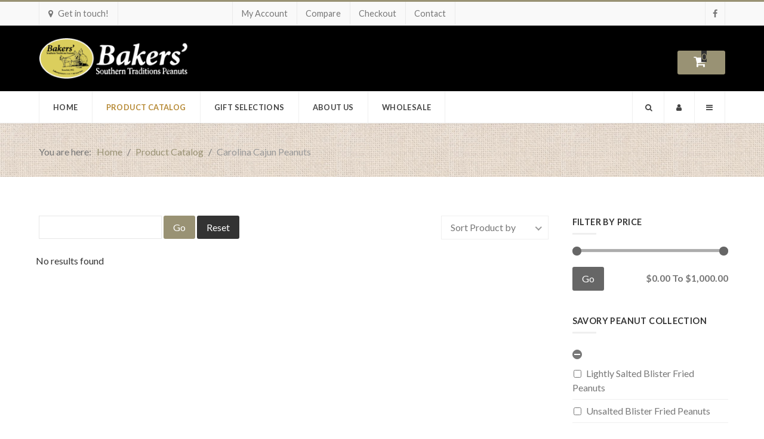

--- FILE ---
content_type: text/html; charset=utf-8
request_url: https://bakerspeanuts.com/product-catalog.html?filter_catid=19
body_size: 10975
content:
<!DOCTYPE html>
<html lang="en-GB" dir="ltr">
        <head>
    
            <meta name="viewport" content="width=device-width, initial-scale=1.0">
        <meta http-equiv="X-UA-Compatible" content="IE=edge" />
        

        
            
         <meta charset="utf-8" />
	<base href="https://bakerspeanuts.com/product-catalog.html" />
	<meta name="og:type" content="product.group" />
	<meta name="og:url" content="https://bakerspeanuts.com/product-catalog.html?filter_catid=19" />
	<meta name="og:title" content="Bakers' Southern Traditions Peanuts - Product Catalog" />
	<meta property="og:title" content="Bakers' Southern Traditions Peanuts - Product Catalog" />
	<meta property="og:site_name" content="Bakers' Southern Traditions Peanuts" />
	<meta property="og:url" content="https://bakerspeanuts.com/product-catalog.html?filter_catid=19" />
	<meta property="og:type" content="product.group" />
	<meta name="generator" content="Joomla! - Open Source Content Management" />
	<title>Bakers' Southern Traditions Peanuts - Product Catalog</title>
	<link href="https://bakerspeanuts.com/component/search/?filter_catid=19&amp;Itemid=341&amp;format=opensearch" rel="search" title="Search Bakers' Southern Traditions Peanuts" type="application/opensearchdescription+xml" />
	<link href="/media/j2store/css/bootstrap.min.css" rel="stylesheet" />
	<link href="/media/j2store/css/jquery-ui-custom.css" rel="stylesheet" />
	<link href="https://bakerspeanuts.com/media/j2store/css/font-awesome.min.css" rel="stylesheet" />
	<link href="/media/j2store/css/j2store.css" rel="stylesheet" />
	<link href="/media/j2store/css/jquery.fancybox.min.css" rel="stylesheet" />
	<link href="https://bakerspeanuts.com/modules/mod_j2store_cart/css/j2store_cart.css" rel="stylesheet" />
	<link href="/templates/it_delight/uikit/css/uikit.min.css" rel="stylesheet" />
	<link href="/media/gantry5/engines/nucleus/css-compiled/nucleus.css" rel="stylesheet" />
	<link href="/templates/it_delight/custom/css-compiled/delight_16.css" rel="stylesheet" />
	<link href="/media/gantry5/assets/css/bootstrap-gantry.css" rel="stylesheet" />
	<link href="/media/gantry5/engines/nucleus/css-compiled/joomla.css" rel="stylesheet" />
	<link href="/media/jui/css/icomoon.css" rel="stylesheet" />
	<link href="/media/gantry5/assets/css/font-awesome.min.css" rel="stylesheet" />
	<link href="/templates/it_delight/custom/css-compiled/delight-joomla_16.css" rel="stylesheet" />
	<link href="/templates/it_delight/custom/css-compiled/custom_16.css" rel="stylesheet" />
	<style>
#g-cart-currency {display:none;}#g-cart-currency {display:none;}div.mod_search93 input[type="search"]{ width:auto; }div.mod_search93 input[type="search"]{ width:auto; }
			#header-search {
				background: #ffffff;
			}

			#header-search .search input, #header-search .search-field, #header-search .uk-close, #header-search .uk-close:hover {
				color: #444444;
			}
		
            .g-search-login #modal-login .uk-modal-dialog {
                width: 350px;
            }
        
            .g-offcanvas-toggle {
                display: none;
            }
        
	</style>
	<script type="application/json" class="joomla-script-options new">{"csrf.token":"5bc6f9456151b47296dd0e7ed558911e","system.paths":{"root":"","base":""},"system.keepalive":{"interval":840000,"uri":"\/component\/ajax\/?format=json"}}</script>
	<script src="/media/jui/js/jquery.min.js?56c74ca2a51a938684e649903db786bc"></script>
	<script src="/media/jui/js/jquery-noconflict.js?56c74ca2a51a938684e649903db786bc"></script>
	<script src="/media/jui/js/jquery-migrate.min.js?56c74ca2a51a938684e649903db786bc"></script>
	<script src="/media/jui/js/bootstrap.min.js?56c74ca2a51a938684e649903db786bc"></script>
	<script src="/media/j2store/js/j2store.namespace.js"></script>
	<script src="/media/j2store/js/jquery-ui.min.js"></script>
	<script src="/media/j2store/js/jquery-ui-timepicker-addon.js"></script>
	<script src="/media/j2store/js/jquery.zoom.js"></script>
	<script src="/media/j2store/js/j2store.js"></script>
	<script src="/media/j2store/js/bootstrap-modal-conflit.js"></script>
	<script src="/media/j2store/js/jquery.fancybox.min.js"></script>
	<script src="/plugins/j2store/app_flexivariable/app_flexivariable/js/flexivariable.js"></script>
	<script src="/media/system/js/core.js?56c74ca2a51a938684e649903db786bc"></script>
	<script src="/media/j2store/js/filter.js"></script>
	<script src="/media/system/js/html5fallback.js"></script>
	<!--[if lt IE 9]><script src="/media/system/js/polyfill.event.js?56c74ca2a51a938684e649903db786bc"></script><![endif]-->
	<script src="/media/system/js/keepalive.js?56c74ca2a51a938684e649903db786bc"></script>
	<script>

		var j2storeURL = 'https://bakerspeanuts.com/';
		
			if(typeof(j2store) == 'undefined') {
				var j2store = {};
			}

	if(typeof(jQuery) != 'undefined') {
		jQuery.noConflict();
	}

	if(typeof(j2store.jQuery) == 'undefined') {
		j2store.jQuery = jQuery.noConflict();
	}

	if(typeof(j2store.jQuery) != 'undefined') {

		(function($) {
			$(document).ready(function(){
				/*date, time, datetime*/

				if( $('.j2store_date').length ){
					$('.j2store_date').datepicker({dateFormat: 'yy-mm-dd'});
				}

				if($('.j2store_datetime').length){
					$('.j2store_datetime').datetimepicker({
							dateFormat: 'yy-mm-dd',
							timeFormat: 'HH:mm',
							
			currentText: 'Now',
			closeText: 'Done',
			timeOnlyTitle: 'Choose Time',
			timeText: 'Time',
			hourText: 'Hour',
			minuteText: 'Minute',
			secondText: 'Seconds',
			millisecText: 'Milliseconds',
			timezoneText: 'Time Zone'
			
					});
				}

				if($('.j2store_time').length){
					$('.j2store_time').timepicker({timeFormat: 'HH:mm', 
			currentText: 'Now',
			closeText: 'Done',
			timeOnlyTitle: 'Choose Time',
			timeText: 'Time',
			hourText: 'Hour',
			minuteText: 'Minute',
			secondText: 'Seconds',
			millisecText: 'Milliseconds',
			timezoneText: 'Time Zone'
			});
				}

			});
		})(j2store.jQuery);
	}
	jQuery(document).off("click.fb-start", "[data-trigger]");jQuery(document).off("click.fb-start", "[data-trigger]");var j2store_product_base_link ="index.php?option=com_j2store&view=products&catid[0]=18&catid[1]=19&catid[2]=20&catid[3]=21&catid[4]=15&catid[5]=16&catid[6]=22&catid[7]=23&catid[8]=24&catid[9]=25&catid[10]=17&Itemid=341";jQuery(document).off("click.fb-start", "[data-trigger]");
if(typeof(j2store) == 'undefined') {
	var j2store = {};
}
if(typeof(j2store.jQuery) == 'undefined') {
	j2store.jQuery = jQuery.noConflict();
}		
(function($) {
	$(document).bind('after_adding_to_cart', function(element,data, type){

		var murl = '/component/j2store/carts/ajaxmini.html?Itemid=341';

		$.ajax({
			url : murl,
			type : 'get',
			cache : false,
			contentType : 'application/json; charset=utf-8',
			dataType : 'json',
			success : function(json) {
				if (json != null && json['response']) {
					$.each(json['response'], function(key, value) {
						if ($('.j2store_cart_module_' + key).length) {
							$('.j2store_cart_module_' + key).each(function() {
								$(this).html(value);
							});
						}
					});
				}
			}

		});

	});
})(j2store.jQuery);
		jQuery(document).off("click.fb-start", "[data-trigger]");
if(typeof(j2store) == 'undefined') {
	var j2store = {};
}
if(typeof(j2store.jQuery) == 'undefined') {
	j2store.jQuery = jQuery.noConflict();
}		
(function($) {
	$(document).bind('after_adding_to_cart', function(element,data, type){

		var murl = '/component/j2store/carts/ajaxmini.html?Itemid=341';

		$.ajax({
			url : murl,
			type : 'get',
			cache : false,
			contentType : 'application/json; charset=utf-8',
			dataType : 'json',
			success : function(json) {
				if (json != null && json['response']) {
					$.each(json['response'], function(key, value) {
						if ($('.j2store_cart_module_' + key).length) {
							$('.j2store_cart_module_' + key).each(function() {
								$(this).html(value);
							});
						}
					});
				}
			}

		});

	});
})(j2store.jQuery);
		jQuery(function($){ initTooltips(); $("body").on("subform-row-add", initTooltips); function initTooltips (event, container) { container = container || document;$(container).find(".hasTooltip").tooltip({"html": true,"container": "body"});} });
	</script>
	<script type="application/ld+json">
{"@context":"https:\/\/schema.org\/","@type":"ItemList"}
	</script>

    
                
</head>

    <body class="gantry site com_j2store view-products no-layout no-task dir-ltr itemid-341 outline-16 g-offcanvas-left g-default g-style-preset4">
        
                    

        <div id="g-offcanvas"  data-g-offcanvas-swipe="0" data-g-offcanvas-css3="1">
                        <div class="g-grid">                        

        <div class="g-block size-100">
             <div id="mobile-menu-3632-particle" class="g-content g-particle">            <div id="g-mobilemenu-container" data-g-menu-breakpoint="60rem"></div>
            </div>
        </div>
            </div>
                    <div class="g-grid">                        

        <div class="g-block size-100">
             <div class="g-content">
                                    <div class="moduletable title-border">
							<h3 class="g-title"><span>Our Company</span></h3>
						<div id="module-custom-131-particle" class="g-particle">It is our family tradition to use only the best Virginia-type peanuts that we grow on our farm to make our peanut snacks. From the lightly salted Blister Fried and Carolina Cajun peanuts to the scrumptious Chocolate Covered peanuts, and the Jumbo Roasted in the shell, all of our peanuts are sorted again and again until we have the very best to share. 
<br />
<br />
<a class="button button-orange" href="/product-catalog.html">Shop Now!</a></div>		</div>
            
        </div>
        </div>
            </div>
    </div>
        <div id="g-page-surround">
            <div class="g-offcanvas-hide g-offcanvas-toggle" role="navigation" data-offcanvas-toggle aria-controls="g-offcanvas" aria-expanded="false"><i class="fa fa-fw fa-bars"></i></div>                        

                                            
                <section id="g-top">
                <div class="g-container">                                <div class="g-grid">                        

        <div class="g-block size-27">
             <div class="g-content">
                                    <div class="moduletable ">
						<div id="module-get-in-touch-186-particle" class="g-particle"><div class="g-touch-toggle">
        <a href="#g-touch" data-uk-modal="{center:true}"><span class="fa fa-map-marker"></span>Get in touch!</a>
    </div>

    <div id="g-touch" class="uk-modal">
        <div class="uk-modal-dialog" style="width: 800px;">
            <a class="uk-modal-close uk-close"></a>
            <div class="g-touch-contacts">
                <div class="g-grid">
                                                                                            <div class="g-block" >
                            <div class="g-touch-item">
                                                                                                    <span class="g-touch-item-icon fa fa-phone"></span>
                                                                                                    <span class="g-touch-item-value">252-344-2120</span>
                                                                                            </div>
                        </div>
                                                                                            <div class="g-block" >
                            <div class="g-touch-item">
                                                                                                    <span class="g-touch-item-icon fa fa-fax"></span>
                                                                                                    <span class="g-touch-item-value">866-753-8404</span>
                                                                                            </div>
                        </div>
                                                                                            <div class="g-block" >
                            <div class="g-touch-item">
                                                                    <a target="_parent" href="mailto:info@bakerspeanuts.com">
                                                                                                    <span class="g-touch-item-icon fa fa-envelope"></span>
                                                                                                    <span class="g-touch-item-value">info@</span>
                                                                                                    </a>
                                                            </div>
                        </div>
                                                                                            <div class="g-block" >
                            <div class="g-touch-item">
                                                                                                    <span class="g-touch-item-icon fa fa-map-marker"></span>
                                                                                                    <span class="g-touch-item-value">704 East Church St</span>
                                                                                            </div>
                        </div>
                                    </div>
            </div>

            <div class="g-googlemap"  >
                <div id="g-map-1291720570" style="width: 800px; height: 500px;">
                </div>
            </div>
        </div>
    </div></div>		</div>
            
        </div>
        </div>
                    

        <div class="g-block size-40 hidden-phone">
             <div class="g-content">
                                    <div class="moduletable ">
						<div id="module-menu-99-particle" class="g-particle"><nav class="g-main-nav" data-g-hover-expand="true">
        <ul class="g-toplevel">
                                                                                                                
        
                
        
                
        
        <li class="g-menu-item g-menu-item-type-component g-menu-item-128 g-standard  ">
                            <a class="g-menu-item-container" href="/my-account.html">
                                                                <span class="g-menu-item-content">
                                    <span class="g-menu-item-title">My Account</span>
            
                    </span>
                                                </a>
                                </li>
    
                                                                                                
        
                
        
                
        
        <li class="g-menu-item g-menu-item-type-component g-menu-item-129 g-standard  ">
                            <a class="g-menu-item-container" href="/compare.html">
                                                                <span class="g-menu-item-content">
                                    <span class="g-menu-item-title">Compare</span>
            
                    </span>
                                                </a>
                                </li>
    
                                                                                                
        
                
        
                
        
        <li class="g-menu-item g-menu-item-type-component g-menu-item-229 g-standard  ">
                            <a class="g-menu-item-container" href="/checkout1.html">
                                                                <span class="g-menu-item-content">
                                    <span class="g-menu-item-title">Checkout</span>
            
                    </span>
                                                </a>
                                </li>
    
                                                                                                
        
                
        
                
        
        <li class="g-menu-item g-menu-item-type-component g-menu-item-151 g-standard  ">
                            <a class="g-menu-item-container" href="/contact-us.html">
                                                                <span class="g-menu-item-content">
                                    <span class="g-menu-item-title">Contact</span>
            
                    </span>
                                                </a>
                                </li>
    
    
        </ul>
    </nav></div>		</div>
            
        </div>
        </div>
                    

        <div class="g-block size-33">
             <div class="g-content">
                                    <div class="moduletable ">
						<div id="module-social-225-particle" class="g-particle"><div class="g-social" >
                                            <a target="_blank" href="https://www.facebook.com/bakerspeanuts" data-uk-tooltip title="Bakers&#039; Southern Traditions Facebook"    aria-label="Bakers&#039; Southern Traditions Facebook">
                <span class="fa fa-facebook"></span>
                            </a>
            </div></div>		</div>
            
        </div>
        </div>
            </div>
            </div>
        
    </section>
                                
                <header id="g-header">
                <div class="g-container">                                <div class="g-grid">                        

        <div class="g-block size-25">
             <div id="logo-9558-particle" class="g-content g-particle">            <a href="/" title="Bakers&#039; Southern Tradition Peanuts" rel="home" class="g-logo g-logo">
            <img src="/images/logo-blk.png" alt="Bakers&#039; Southern Tradition Peanuts" />
    </a>
            </div>
        </div>
                    

        <div class="g-block size-75">
             <div class="g-content">
                                    <div class="moduletable ">
						<div id="module-cart-196-particle" class="g-particle"><div class="g-cart">
					<div class="g-cart-currency">
									<div class="moduletable">
						<script type="text/javascript">
<!--
if(typeof(j2store) == 'undefined') {
	var j2store = {};
}
if(typeof(j2store.jQuery) == 'undefined') {
	j2store.jQuery = jQuery.noConflict();
}

//-->
</script>

<style type="text/css">
#j2store_currency {
background: #FFFFFF;
color: #000000;
}

#j2store_currency a {
color: #cccccc;
}

#j2store_currency a.active {
color: #000000;
}


#j2store_currency a:hover {
color: #000000;
}

</style>

		</div>
	
	
	
			</div>
		
					<div class="g-cart-cart">
									<div class="moduletable">
						
			<div class="j2store_cart_module_193">
			
			<div class="j2store-minicart-button">
				<div class="j2store-cart-info">
					<div class="j2store-cart-info-link"   data-hover="dropdown" data-toggle="dropdown">
						<span class="cart-item-info">
							<a class="link" href="/component/j2store/carts.html?Itemid=341">
								<i class="fa fa-shopping-cart"></i>
								<span class="cart-item-count">0</span>
							</a>
						</span>
					</div>
				</div>
				<div class="j2store-cart-item-box" id="j2store_cart_item_193"  style="display:none;">
					<div class="j2store-cart-header-block">
						<div class="top-subtotal">
															No items in cart													</div>
						<div class="pull-right">
							<a href="/component/j2store/carts.html?Itemid=341">								
								View Cart								
							</a>
						</div>
					</div>
						
				</div>
		</div>



	</div>

<script type="text/javascript">

	jQuery(document).ready(function(){

		jQuery('.j2store-minicart-button').hover(

			function() {
				jQuery('#j2store_cart_item_193').stop(true,true).slideDown('fast');

			},

			function() {
				jQuery('#j2store_cart_item_193').hide('fast');
			}
		);
	});
</script>		</div>
	
	
	
			</div>
			</div></div>		</div>
            
        </div>
        </div>
            </div>
            </div>
        
    </header>
                                
                <section id="g-navigation" data-uk-sticky="">
                <div class="g-container">                                <div class="g-grid">                        

        <div class="g-block size-75">
             <div id="menu-6440-particle" class="g-content g-particle">            <nav class="g-main-nav" data-g-mobile-target data-g-hover-expand="true">
        <ul class="g-toplevel">
                                                                                                                
        
                
        
                
        
        <li class="g-menu-item g-menu-item-type-component g-menu-item-101 g-standard  ">
                            <a class="g-menu-item-container" href="/">
                                                                <span class="g-menu-item-content">
                                    <span class="g-menu-item-title">Home</span>
            
                    </span>
                                                </a>
                                </li>
    
                                                                                                
        
                
        
                
        
        <li class="g-menu-item g-menu-item-type-component g-menu-item-341 g-parent active g-standard g-menu-item-link-parent ">
                            <a class="g-menu-item-container" href="/product-catalog.html">
                                                                <span class="g-menu-item-content">
                                    <span class="g-menu-item-title">Product Catalog</span>
            
                    </span>
                    <span class="g-menu-parent-indicator" data-g-menuparent=""></span>                            </a>
                                                                            <ul class="g-dropdown g-inactive g-fade g-dropdown-right">
            <li class="g-dropdown-column">
                        <div class="g-grid">
                        <div class="g-block size-100">
            <ul class="g-sublevel">
                <li class="g-level-1 g-go-back">
                    <a class="g-menu-item-container" href="#" data-g-menuparent=""><span>Back</span></a>
                </li>
                                                                                                                    
        
                
        
                
        
        <li class="g-menu-item g-menu-item-type-component g-menu-item-250  ">
                            <a class="g-menu-item-container" href="/product-catalog/savory-collection.html">
                                                                <span class="g-menu-item-content">
                                    <span class="g-menu-item-title">Savory Collection</span>
            
                    </span>
                                                </a>
                                </li>
    
                                                                                                
        
                
        
                
        
        <li class="g-menu-item g-menu-item-type-component g-menu-item-251  ">
                            <a class="g-menu-item-container" href="/product-catalog/sweet-selections.html">
                                                                <span class="g-menu-item-content">
                                    <span class="g-menu-item-title">Sweet Selections</span>
            
                    </span>
                                                </a>
                                </li>
    
                                                                                                
        
                
        
                
        
        <li class="g-menu-item g-menu-item-type-component g-menu-item-253  ">
                            <a class="g-menu-item-container" href="/product-catalog/raw-peanuts.html">
                                                                <span class="g-menu-item-content">
                                    <span class="g-menu-item-title">Raw Peanuts</span>
            
                    </span>
                                                </a>
                                </li>
    
    
            </ul>
        </div>
            </div>

            </li>
        </ul>
            </li>
    
                                                                                                
        
                
        
                
        
        <li class="g-menu-item g-menu-item-type-component g-menu-item-252 g-parent g-standard g-menu-item-link-parent ">
                            <a class="g-menu-item-container" href="/gift-selections.html">
                                                                <span class="g-menu-item-content">
                                    <span class="g-menu-item-title">Gift Selections</span>
            
                    </span>
                    <span class="g-menu-parent-indicator" data-g-menuparent=""></span>                            </a>
                                                                            <ul class="g-dropdown g-inactive g-fade g-dropdown-right">
            <li class="g-dropdown-column">
                        <div class="g-grid">
                        <div class="g-block size-100">
            <ul class="g-sublevel">
                <li class="g-level-1 g-go-back">
                    <a class="g-menu-item-container" href="#" data-g-menuparent=""><span>Back</span></a>
                </li>
                                                                                                                    
        
                
        
                
        
        <li class="g-menu-item g-menu-item-type-component g-menu-item-342  ">
                            <a class="g-menu-item-container" href="/gift-selections/christmas-gifts.html">
                                                                <span class="g-menu-item-content">
                                    <span class="g-menu-item-title">Christmas Gifts</span>
            
                    </span>
                                                </a>
                                </li>
    
                                                                                                
        
                
        
                
        
        <li class="g-menu-item g-menu-item-type-component g-menu-item-343  ">
                            <a class="g-menu-item-container" href="/gift-selections/valentine-s-gifts.html">
                                                                <span class="g-menu-item-content">
                                    <span class="g-menu-item-title">Valentine&#039;s Gifts</span>
            
                    </span>
                                                </a>
                                </li>
    
                                                                                                
        
                
        
                
        
        <li class="g-menu-item g-menu-item-type-component g-menu-item-344  ">
                            <a class="g-menu-item-container" href="/gift-selections/corporate-gifts.html">
                                                                <span class="g-menu-item-content">
                                    <span class="g-menu-item-title">Corporate Gifts</span>
            
                    </span>
                                                </a>
                                </li>
    
                                                                                                
        
                
        
                
        
        <li class="g-menu-item g-menu-item-type-component g-menu-item-345  ">
                            <a class="g-menu-item-container" href="/gift-selections/father-s-day-gifts.html">
                                                                <span class="g-menu-item-content">
                                    <span class="g-menu-item-title">Father&#039;s Day Gifts</span>
            
                    </span>
                                                </a>
                                </li>
    
    
            </ul>
        </div>
            </div>

            </li>
        </ul>
            </li>
    
                                                                                                
        
                
        
                
        
        <li class="g-menu-item g-menu-item-type-component g-menu-item-346 g-standard  ">
                            <a class="g-menu-item-container" href="/about-us.html">
                                                                <span class="g-menu-item-content">
                                    <span class="g-menu-item-title">About Us</span>
            
                    </span>
                                                </a>
                                </li>
    
                                                                                                
        
                
        
                
        
        <li class="g-menu-item g-menu-item-type-component g-menu-item-347 g-standard  ">
                            <a class="g-menu-item-container" href="/wholesale.html">
                                                                <span class="g-menu-item-content">
                                    <span class="g-menu-item-title">Wholesale</span>
            
                    </span>
                                                </a>
                                </li>
    
    
        </ul>
    </nav>
            </div>
        </div>
                    

        <div class="g-block size-25">
             <div class="g-content">
                                    <div class="moduletable ">
						<div id="module-search-login-184-particle" class="g-particle"><div class="g-search-login" >
        <div class="g-buttons">
            
                <div class="g-search-button">
			<a id="header-search-toggle" href="/" data-uk-tooltip title="Search" aria-label="Search">
				<i class="fa fa-search"></i>
			</a>
		</div>
        
                <div class="g-login-button">               
            <a href="#modal-login" data-uk-modal="{center:true}" data-uk-tooltip title="Login" aria-label="Login">
            	<i class="fa fa-user"></i>
            </a>
        </div>
        
                <div class="g-offcanvas-button">               
            <a class="offcanvas-toggle-particle" data-offcanvas-toggle="" data-uk-tooltip title="Social" aria-label="Offcanvas">
				<i class="fa fa-bars"></i>
            </a>
        </div>
        

        </div>

                    	<div id="header-search">
		<div class="g-block">
			<div class="g-content">
				<a class="uk-close" aria-label="Close"></a>
											<div class="moduletable">
						<div class="search mod_search93">
	<form action="/product-catalog.html" method="post" class="form-inline">
		<label for="mod-search-searchword" class="element-invisible">Search ...</label> <input autocomplete="off" name="searchword" id="mod-search-searchword" maxlength="200"  class="inputbox search-query" type="search" size="20" placeholder="Search ..." />		<input type="hidden" name="task" value="search" />
		<input type="hidden" name="option" value="com_search" />
		<input type="hidden" name="Itemid" value="341" />
	</form>
</div>
		</div>
	
				
							</div>
		</div>
	</div>

        
                        <div id="modal-login" class="uk-modal">
        <a class="uk-modal-close uk-close" aria-label="Close"></a>
        <div class="uk-modal-dialog">
                            		<div class="moduletable">
							<h3>Login to your account</h3>
						<form action="https://bakerspeanuts.com/product-catalog.html?filter_catid=19" method="post" id="login-form" class="form-inline">
		<div class="userdata">
		<div id="form-login-username" class="control-group">
			<div class="controls">
									<label for="modlgn-username" class="element-invisible">Username</label>
					<input id="modlgn-username" type="text" name="username" tabindex="0" size="18" placeholder="Username" />
							</div>
		</div>
		<div id="form-login-password" class="control-group">
			<div class="controls">
									<label for="modlgn-passwd" class="element-invisible">Password</label>
					<input id="modlgn-passwd" type="password" name="password" tabindex="0" size="18" placeholder="Password" />
							</div>
		</div>
						<div id="form-login-remember" class="control-group checkbox">
			<label for="modlgn-remember" class="control-label">Remember Me</label> <input id="modlgn-remember" type="checkbox" name="remember" class="inputbox" value="yes"/>
		</div>
				<div id="form-login-submit" class="control-group">
			<div class="controls">
				<button type="submit" tabindex="0" name="Submit" class="btn btn-primary">Log in</button>
			</div>
		</div>
					<ul class="unstyled">
							<li>
					<a href="/component/users/?view=registration">
					<i class="fa fa-question-circle"></i>Create an account</a>
				</li>
							<li>
					<a href="/component/users/?view=remind">
					<i class="fa fa-question-circle"></i>Forgot your username?</a>
				</li>
				<li>
					<a href="/component/users/?view=reset">
					<i class="fa fa-question-circle"></i>Forgot your password?</a>
				</li>
			</ul>
		<input type="hidden" name="option" value="com_users" />
		<input type="hidden" name="task" value="user.login" />
		<input type="hidden" name="return" value="aHR0cHM6Ly9iYWtlcnNwZWFudXRzLmNvbS9wcm9kdWN0LWNhdGFsb2cuaHRtbD9maWx0ZXJfY2F0aWQ9MTk=" />
		<input type="hidden" name="5bc6f9456151b47296dd0e7ed558911e" value="1" />	</div>
	</form>
		</div>
	
            
                    </div>
    </div>

            </div></div>		</div>
            
        </div>
        </div>
            </div>
            </div>
        
    </section>
                                
                <section id="g-breadcrumb">
                <div class="g-container">                                <div class="g-grid">                        

        <div class="g-block size-100">
             <div class="g-content">
                                    <div class="platform-content"><div class="moduletable ">
						<div aria-label="Breadcrumbs" role="navigation">
	<ul itemscope itemtype="https://schema.org/BreadcrumbList" class="breadcrumb">
					<li>
				You are here: &#160;
			</li>
		
						<li itemprop="itemListElement" itemscope itemtype="https://schema.org/ListItem">
											<a itemprop="item" href="/" class="pathway"><span itemprop="name">Home</span></a>
					
											<span class="divider">
							<img src="/media/system/images/arrow.png" alt="" />						</span>
										<meta itemprop="position" content="1">
				</li>
							<li itemprop="itemListElement" itemscope itemtype="https://schema.org/ListItem">
											<a itemprop="item" href="/product-catalog.html" class="pathway"><span itemprop="name">Product Catalog</span></a>
					
											<span class="divider">
							<img src="/media/system/images/arrow.png" alt="" />						</span>
										<meta itemprop="position" content="2">
				</li>
							<li itemprop="itemListElement" itemscope itemtype="https://schema.org/ListItem" class="active">
					<span itemprop="name">
						Carolina Cajun Peanuts					</span>
					<meta itemprop="position" content="3">
				</li>
				</ul>
</div>
		</div></div>
            
        </div>
        </div>
            </div>
            </div>
        
    </section>
                                
                <section id="g-system-messages">
                <div class="g-container">                                <div class="g-grid">                        

        <div class="g-block size-100">
             <div class="g-system-messages">
                                            
            
    </div>
        </div>
            </div>
            </div>
        
    </section>
                
                                
                
    
                <section id="g-container-main" class="g-wrapper">
                <div class="g-container">                    <div class="g-grid">                        

        <div class="g-block size-100">
             <section id="g-mainbody">
                                        <div class="g-grid">                        

        <div class="g-block size-100">
             <div class="g-content">
                                                            <div class="platform-content row-fluid"><div class="span12"><div id="akeeba-renderjoomla">
<div class="j2store-product-list bs2"   data-link="/product-catalog.html">

	
		
	<div class="row-fluid">
				
					<div class="span9">
		
							<form class="form-horizontal" id="productFilters" name="productfilters"  action="/product-catalog.html"
	  data-link="/product-catalog.html" method="post">
		<input type="hidden" name="filter_catid" id="sort_filter_catid"  value ="19" />
				   		<input type="text" name="search" value=""  class="j2store-product-search-input"    />			<input  type="button" value="Go"
									class="btn btn-success"
								    onclick="jQuery(this.form).submit();" />
				<input  type="button" value="Reset"
							class="btn btn-inverse"
						    onclick="resetJ2storeFilter();" />

        		<!-- Sorting -->
   				<select id="j2store_sortby" name="sortby" class="input" onchange="jQuery(this.form).submit()">
	<option value="" selected="selected">Sort Product by</option>
	<option value="pname">Name (A - Z)</option>
	<option value="rpname">Name (Z - A)</option>
	<option value="min_price">Price (Low &gt; High)</option>
	<option value="rmin_price">Price (High &gt; Low)</option>
	<option value="sku">SKU (A - Z)</option>
	<option value="rsku">SKU (Z - A)</option>
	<option value="brand">Brand (A-Z)</option>
	<option value="rbrand">Brand (Z-A)</option>
</select>
		
	<input type="hidden" name="option"  value ="com_j2store" />	<input type="hidden" name="view"  value ="products" />	<input type="hidden" name="task"  value ="browse" />	<input type="hidden" name="Itemid"  value ="341" />	<input type="hidden" name="5bc6f9456151b47296dd0e7ed558911e" value="1" /></form>

<script type="text/javascript">
function resetJ2storeFilter(){
	jQuery(".j2store-product-search-input").val("");
	jQuery("#productFilters").submit();
}
</script>			
							<div class="row-fluid">
						<div class="span12">
							<h5> No results found</h5>
							</div>
						</div>
						</div>

						<div class="j2store-sidebar-filters-container span3">
								
<div id="j2store-product-loading" style="display:none;"></div>

<form
	action="/product-catalog.html"
	method="post"
	class="form-horizontal"
	id="productsideFilters"
	name="productsideFilters"
	enctype="multipart/form-data"
	data-link="index.php?option=com_j2store&view=products&catid[0]=18&catid[1]=19&catid[2]=20&catid[3]=21&catid[4]=15&catid[5]=16&catid[6]=22&catid[7]=23&catid[8]=24&catid[9]=25&catid[10]=17&Itemid=341"
	>
	<input type="hidden" name="filter_catid" id="filter_catid"  value ="19" />
	<!-- Price Filters Starts Here -->
					<div id="j2store-price-filter-container" class="j2store-product-filters price-filters"  >
			<h4 class="product-filter-heading">Filter by Price</h4>
				<div  id="j2store-slider-range" style="width:100%;" ></div>
			<br/>
			<!-- Price Filters Ends Here -->
			<div id="j2store-slider-range-box" class="price-input-box" >
				<input class="btn btn-success" type="submit"   id="filterProductsBtn"  value="Go" />
					<div class="pull-right">
						<span id="min_price" class="hide">0</span>
						<span id="max_price" class="hide">1000</span>
						$<span id="min_price_display">0.00</span> 						To						$<span id="max_price_display">1000.00</span>						<input type="hidden" name="pricefrom" id="min_price_input" value ="0" />						<input type="hidden" name="priceto" id="max_price_input" value ="1000" />					</div>
			</div>
		</div>
	


			<!-- Module Categories Filters -->
	
	<!-- Manufacturer -->

			
	<!-- Vendors -->
		

		<!-- Product Filters  -->
	<div class="j2store-product-filters productfilters-list">
			
											<div class="product-filter-group savory-peanut-collection_4">
						<h4 class="product-filter-heading">Savory Peanut Collection</h4>
						<span>
															<span id="pf-filter-icon-minus-savory-peanut-collection_4"   onclick="getPFFilterToggle('savory-peanut-collection_4');"><i class="icon-minus"></i></span>
								<span id="pf-filter-icon-plus-savory-peanut-collection_4" onclick="getPFFilterToggle('savory-peanut-collection_4');" style="display:none;" ><i class="icon-plus"></i></span>
																			</span>
				</div>

								<div id="j2store-pf-filter-savory-peanut-collection_4" class="control-group j2store-productfilter-list"   style="display:block;" >
				
										<label class="j2store-productfilter-label">

						<input class="j2store-pfilter-checkboxes-savory-peanut-collection_4"
								id="j2store-pfilter-savory-peanut-collection_4-11"
								type="checkbox" name="productfilter_ids[]"
														value="11"  />
						<!-- onclick="document.getElementById('j2store-product-loading').style.display='block';document.getElementById('productsideFilters').submit()" -->
							Lightly Salted Blister Fried Peanuts					</label>
										<label class="j2store-productfilter-label">

						<input class="j2store-pfilter-checkboxes-savory-peanut-collection_4"
								id="j2store-pfilter-savory-peanut-collection_4-13"
								type="checkbox" name="productfilter_ids[]"
														value="13"  />
						<!-- onclick="document.getElementById('j2store-product-loading').style.display='block';document.getElementById('productsideFilters').submit()" -->
							Unsalted Blister Fried Peanuts					</label>
										<label class="j2store-productfilter-label">

						<input class="j2store-pfilter-checkboxes-savory-peanut-collection_4"
								id="j2store-pfilter-savory-peanut-collection_4-12"
								type="checkbox" name="productfilter_ids[]"
														value="12"  />
						<!-- onclick="document.getElementById('j2store-product-loading').style.display='block';document.getElementById('productsideFilters').submit()" -->
							Salted Redskin Peanuts					</label>
										<label class="j2store-productfilter-label">

						<input class="j2store-pfilter-checkboxes-savory-peanut-collection_4"
								id="j2store-pfilter-savory-peanut-collection_4-10"
								type="checkbox" name="productfilter_ids[]"
														value="10"  />
						<!-- onclick="document.getElementById('j2store-product-loading').style.display='block';document.getElementById('productsideFilters').submit()" -->
							Carolina Cajun Peanuts					</label>
									</div>
				</div>
	
	<input type="hidden" name="option"  value ="com_j2store" />	<input type="hidden" name="view"  value ="products" />	<input type="hidden" name="task"  value ="browse" />	<input type="hidden" name="Itemid"  value ="341" />	<input type="hidden" name="5bc6f9456151b47296dd0e7ed558911e" value="1" /></form>
<script type="text/javascript">

/**
 * Method to Submit the form when search Btn clicked
 */
jQuery("#filterProductsBtn").on('click',function(){
	jQuery("#j2store-product-loading").show();
	jQuery("#productsideFilters").submit();
}) ;

jQuery('document').ready(function (){
				var size = jQuery('.j2store-pfilter-checkboxes-savory-peanut-collection_4:checked').length;
		if(size > 0){
			console.log(size);
			jQuery('#product-filter-group-clear-savory-peanut-collection_4').show();
			jQuery('#j2store-pf-filter-savory-peanut-collection_4').show();
			jQuery('#pf-filter-icon-plus-savory-peanut-collection_4').hide();
			jQuery('#pf-filter-icon-minus-savory-peanut-collection_4').show();
		}
		var size = jQuery('.j2store-pfilter-checkboxes-savory-peanut-collection_4:checked').length;
		if(size > 0){
			console.log(size);
			jQuery('#product-filter-group-clear-savory-peanut-collection_4').show();
			jQuery('#j2store-pf-filter-savory-peanut-collection_4').show();
			jQuery('#pf-filter-icon-plus-savory-peanut-collection_4').hide();
			jQuery('#pf-filter-icon-minus-savory-peanut-collection_4').show();
		}
		var size = jQuery('.j2store-pfilter-checkboxes-savory-peanut-collection_4:checked').length;
		if(size > 0){
			console.log(size);
			jQuery('#product-filter-group-clear-savory-peanut-collection_4').show();
			jQuery('#j2store-pf-filter-savory-peanut-collection_4').show();
			jQuery('#pf-filter-icon-plus-savory-peanut-collection_4').hide();
			jQuery('#pf-filter-icon-minus-savory-peanut-collection_4').show();
		}
		var size = jQuery('.j2store-pfilter-checkboxes-savory-peanut-collection_4:checked').length;
		if(size > 0){
			console.log(size);
			jQuery('#product-filter-group-clear-savory-peanut-collection_4').show();
			jQuery('#j2store-pf-filter-savory-peanut-collection_4').show();
			jQuery('#pf-filter-icon-plus-savory-peanut-collection_4').hide();
			jQuery('#pf-filter-icon-minus-savory-peanut-collection_4').show();
		}
		});
</script>
<script type="text/javascript">
//assign the values for price filters
var min_value = jQuery( "#min_price" ).html();
var max_value = jQuery( "#max_price" ).html();
var format_value = 1.00000000;
function formatCurrency(format_amount) {
	if(format_amount < 0) {
		format_amount = Math.abs(format_amount);
	}

	var decimal_place = '2';
	if(decimal_place == 0){
		format_amount = format_amount+".";
	}

	if(format_amount == ''){
		format_amount = 0.0;
	}

	format_amount = parseFloat(format_amount);
	format_amount = format_amount.toFixed(decimal_place);
	format_amount = format_amount.toString();
	var replace_string = "$1,";
	format_amount = format_amount.replace(/(\d)(?=(\d{3})+\.)/g, replace_string).toString();
	format_amount = format_amount.substring(0,format_amount.length);

	//format_amount = format_amount.toFloat();

	return format_amount;
}

jQuery( "#max_price_display" ).html(formatCurrency(max_value*format_value));
jQuery( "#min_price_display" ).html(formatCurrency(min_value*format_value));

(function($) {
	$( "#j2store-slider-range" ).slider({
		range: true,
		min: 0,
		max: 1000,
		values: [ min_value,max_value],
		slide: function( event, ui ) {
		$( "#amount1" ).val( '$' + ui.values[ 0 ] + '   - $' + ui.values[ 1 ] + ' ' );
			$( "#min_price" ).html(ui.values[ 0 ]);
			$( "#max_price" ).html(  ui.values[ 1 ] );

			$( "#min_price_input" ).attr('value', ui.values[ 0 ]);
			$( "#max_price_input" ).attr('value',  ui.values[ 1 ] );

            var min_format = ui.values[ 0 ]*format_value;
            var max_format = ui.values[ 1 ]*format_value;
			$( "#min_price_display" ).html(formatCurrency(min_format));
			$( "#max_price_display" ).html(formatCurrency(max_format));
		}
	});

})(j2store.jQuery);


</script>

							</div>
			
	</div> <!-- end of row-fluid -->
	</div> <!-- end of product list --></div></div></div>
    
            
    </div>
        </div>
            </div>
            
    </section>
        </div>
            </div>
    </div>
        
    </section>
    
                                
                <footer id="g-footer">
                <div class="g-container">                                <div class="g-grid">                        

        <div class="g-block size-33">
             <div class="g-content">
                                    <div class="moduletable ">
							<h3 class="g-title"><span>Get in Touch</span></h3>
						<div id="module-contacts-129-particle" class="g-particle"><div class="g-contacts style1 vertical" >
                                        
        
        
                    <div class="g-contacts-item" >
                
                
                                    <span class="g-contacts-icon fa fa-home"></span>
                
                
                                    <span class="g-contact-value">704 East Church St.<br />Roxobel NC 27872</span>
                                    
                
                            </div>
                
                    
        
        
                    <div class="g-contacts-item" >
                
                
                                    <span class="g-contacts-icon fa fa-phone"></span>
                
                
                                    <span class="g-contact-value">252-344-2120</span>
                                    
                
                            </div>
                
                    
        
        
                    <div class="g-contacts-item" >
                
                
                                    <span class="g-contacts-icon fa fa-phone"></span>
                
                
                                    <span class="g-contact-value">888-437-9440</span>
                                    
                
                            </div>
                
                    
        
        
                    <div class="g-contacts-item" >
                
                                    <a target="_parent" href="mailto:info@bakerspeanuts.com">
                
                                    <span class="g-contacts-icon fa fa-envelope-o"></span>
                
                
                                    <span class="g-contact-value">info@</span>
                                    
                                    </a>
                
                            </div>
                
    
            </div></div>		</div>
            
        </div>
        </div>
                    

        <div class="g-block size-34">
             <div class="g-content">
                                    <div class="moduletable ">
							<h3 class="g-title"><span>Newsletter</span></h3>
						<div id="module-custom-226-particle" class="g-particle"><!-- BEGIN: Constant Contact Email List Form Button --><div align="center"><a href="https://visitor.r20.constantcontact.com/d.jsp?llr=llbqn79ab&amp;p=oi&amp;m=llbqn79ab&amp;sit=htfio5ulb&amp;f=0e17d729-cc73-48ed-a5a9-d38d0ebffb7c" class="button" style="background-color:#e8e8e8;border:solid 1px #5b5b5b;color:#5b5b5b;display:inline-block;padding: 8px 10px;text-shadow:none;">Sign Up Now</a><!-- BEGIN: Email Marketing you can trust --><div id="ctct_button_footer" align="center" style="font-family:Arial,Helvetica,sans-serif;font-size:10px;color:#999999;margin-top: 10px;">For Email Marketing you can trust.</div></div></div>		</div>
            
        </div>
        </div>
                    

        <div class="g-block size-33">
             <div class="g-content">
                                    <div class="platform-content"><div class="moduletable ">
							<h3 class="g-title"><span>Useful Links</span></h3>
						<ul class="nav menu mod-list">
<li class="item-139"><a href="/about-bakers-southern-traditions-peanuts.html" >About Us</a></li><li class="item-141"><a href="/bakers-southern-traditions-peanuts-privacy-policy.html" >Privacy Policy</a></li><li class="item-142"><a href="/bakers-southern-traditions-peanuts-wholesale.html" >Wholesale Information</a></li><li class="item-143"><a href="/contact.html" >Contact</a></li></ul>
		</div></div>
            
        </div>
        </div>
            </div>
            </div>
        
    </footer>
                                
                <section id="g-copyright">
                <div class="g-container">                                <div class="g-grid">                        

        <div class="g-block size-33">
             <div class="g-content">
                                    <div class="moduletable ">
						<div id="module-branding-119-particle" class="g-particle"><div class="g-branding branding">
    © Bakers' Southern Traditions Peanuts. website by <a href="https://rrcomputerguy.com">the computer guy & co.</a>
</div></div>		</div>
            
        </div>
        </div>
                    

        <div class="g-block size-34">
             <div class="g-content">
                                    <div class="moduletable ">
						<div id="module-social-120-particle" class="g-particle"><div class="g-social" >
                                            <a target="_blank" href="https://www.facebook.com/bakerspeanuts" data-uk-tooltip title="Bakers&#039; Southern Traditions Facebook"    aria-label="Bakers&#039; Southern Traditions Facebook">
                <span class="fa fa-facebook"></span>
                            </a>
            </div></div>		</div>
            
        </div>
        </div>
                    

        <div class="g-block size-33">
             <div class="g-content">
                                    <div class="moduletable ">
						<div id="module-custom-228-particle" class="g-particle"><!-- (c) 2005, 2023. Authorize.Net is a registered trademark of CyberSource Corporation --> <div class="AuthorizeNetSeal"> <script type="text/javascript" language="javascript">var ANS_customer_id="bb63cafb-d9c3-4d0a-ba4d-6f60f5c65ae0";</script> <script type="text/javascript" language="javascript" src="//verify.authorize.net:443/anetseal/seal.js" ></script> </div></div>		</div>
            
        </div>
        </div>
            </div>
            </div>
        
    </section>
                                
                <section id="g-to-top">
                <div class="g-container">                                <div class="g-grid">                        

        <div class="g-block size-100">
             <div id="totop-5197-particle" class="g-content g-particle">            <div class="totop g-particle">
    <div class="g-totop style1">
        <a href="#" id="g-totop-button" rel="nofollow" data-uk-smooth-scroll aria-label="Back To Top">
            <i class="fa fa-angle-up"></i>                    </a>
    </div>
</div>
            </div>
        </div>
            </div>
            </div>
        
    </section>
            
                        

        </div>
                    

                        <script type="text/javascript" src="/media/gantry5/assets/js/main.js"></script>
    <script type="text/javascript" src="/templates/it_delight/uikit/js/uikit.min.js"></script>
    <script type="text/javascript">
		(function($) {
			$(document).ready(function() {
				$(window).scroll(function() {
					if ($(document).scrollTop() < 500 || $(window).width() < 767) {
				        $('#g-totop-button').removeClass('totopfixed');

				    } else {
				        $('#g-totop-button').addClass('totopfixed');

				    }
				});
			});
		})(jQuery);
	</script>
    <script type="text/javascript" src="/templates/it_delight/js/template.js"></script>
    <script type="text/javascript" src="/templates/it_delight/js/scrollReveal.min.js"></script>
    <script type="text/javascript">
			window.sr = new scrollReveal({ mobile: false });
		</script>
    <script type="text/javascript" src="https://maps.googleapis.com/maps/api/js?key=AIzaSyBq2ST4-2dXt8hsadDdt9ZAWMbClB82G1I"></script>
    <script type="text/javascript">
        function initialize1291720570() {

            var latlng = new google.maps.LatLng(36.20463001553333,-77.23456237310842);

                            var isDraggable = 1;
            
            var myOptions =
            {
                zoom: 15,
                center: latlng,
                mapTypeId: google.maps.MapTypeId.ROADMAP,

                                    
                scrollwheel: 1,
                draggable: isDraggable
            };

            var map = new google.maps.Map(document.getElementById("g-map-1291720570"), myOptions);

                            var myMarker = new google.maps.Marker(
                {
                    position: latlng,
                    map: map,
                });

                var contentString = '\u003Cstrong\u003EBakers\u0027\u0020Peanuts\u003C\/strong\u003E\u003Cbr\u0020\/\u003E\n704\u0020East\u0020Church\u0020Street\u003Cbr\u0020\/\u003E\nRoxobel\u0020NC\u002027872\u003Cbr\u0020\/\u003E\n252\u002D344\u002D2120\u003Cbr\u0020\/\u003E\n888\u002D437\u002D9440\u003Cbr\u0020\/\u003E\ninfo\u0040bakerspeanuts.com';

                var infowindow = new google.maps.InfoWindow({
                    content: contentString
                });

                                    myMarker.addListener('click', function() {
                        infowindow.open(map, myMarker);
                    });

                                            infowindow.open(map, myMarker);
                                                
            
            // Resize stuff...
            var currCenter = map.getCenter();

            // Fix for reloading the map in a modal
            jQuery('.uk-modal').on({
                'show.uk.modal': function(){
                    google.maps.event.trigger(map, "resize");
                    map.setCenter(currCenter);  
                }
            });

        }
        google.maps.event.addDomListener(window, 'load', initialize1291720570);

    </script>
    <script type="text/javascript">
			(function($) {
				// Header Search
				$(window).on('load', function() {
					var headerSearch = $("#header-search");
					var headerSearchHeight = $("#g-navigation").innerHeight();
					var closeSearch = $("#header-search a.uk-close");

                    var activeMenuItemBorder = $(".g-main-nav .g-toplevel > li.active > .g-menu-item-container");

											var inputSearch = $("input#mod-search-searchword");
										
					var searchToggle = $("a#header-search-toggle");

					$(headerSearch).prependTo($("#g-navigation .g-grid:first")).css({
						'height' : headerSearchHeight,
						'line-height' : (headerSearchHeight) + 'px'
					});

					$(closeSearch).css({
						'top' : (headerSearchHeight / 2) - 10 
					});

					$(inputSearch).css({
						'height' : headerSearchHeight,
						'line-height' : (headerSearchHeight) + 'px'
					});

					$(searchToggle).on("click", function(e) {
						e.preventDefault();
						$(headerSearch).fadeIn("fast");
						$(inputSearch).focus();
                        $(activeMenuItemBorder).fadeOut("fast");
					});

					$(closeSearch).on("click", function(e) {
						e.preventDefault();
						$(headerSearch).fadeOut("fast");
                        $(activeMenuItemBorder).fadeIn("fast");
					});
				});
			})(jQuery);
		</script>
    

    

        
    </body>
</html>


--- FILE ---
content_type: text/css
request_url: https://bakerspeanuts.com/templates/it_delight/custom/css-compiled/delight-joomla_16.css
body_size: 85315
content:
/* GANTRY5 DEVELOPMENT MODE ENABLED.
 *
 * WARNING: This file is automatically generated by Gantry5. Any modifications to this file will be lost!
 *
 * For more information on modifying CSS, please read:
 *
 * http://docs.gantry.org/gantry5/configure/styles
 * http://docs.gantry.org/gantry5/tutorials/adding-a-custom-style-sheet
 */

@charset "UTF-8";
legend {
  font-size: 1.3rem;
  line-height: 1.5;
}
legend small {
  font-size: 0.8rem;
}
.input-prepend > .add-on, .input-append > .add-on {
  line-height: 1.5;
}
.btn-group > .btn + .dropdown-toggle {
  box-shadow: 1px 1px 1px rgba(0, 0, 0, 0.1);
}
.btn-group.open .btn-primary.dropdown-toggle {
  background: #8c8567;
  color: #ffffff;
  box-shadow: inset -1px -1px 1px rgba(0, 0, 0, 0.15);
}
.dropdown-menu > li > a:hover, .dropdown-menu > li > a:focus, .dropdown-submenu:hover > a, .dropdown-submenu:focus > a {
  background-image: none;
  background-color: #999274;
}
.btn-link {
  color: #999274;
}
#login-form {
  margin-bottom: 0;
}
#login-form #form-login-remember {
  margin: 20px 0 10px;
}
#login-form #form-login-remember input {
  margin: 6px 5px 0 0;
}
#login-form ul.unstyled {
  margin: 20px 0 0;
}
#login-form ul.unstyled a {
  color: #333333;
}
#login-form ul.unstyled a:hover {
  color: #999274;
}
#login-form ul.unstyled a i {
  margin-right: 7px;
}
.nav.menu {
  margin: 0;
}
.nav.menu li {
  margin-bottom: 6.5px;
}
.nav.menu li:last-child {
  margin-bottom: 0;
}
.nav.menu li a {
  color: #333333;
}
.nav.menu li a:before {
  content: "";
  font-family: FontAwesome;
  margin-right: 0.625rem;
}
.nav.menu li a:hover {
  color: #999274;
}
.nav.menu li span:before {
  content: "";
  font-family: FontAwesome;
  margin-right: 0.625rem;
}
.nav.menu li ul {
  margin-top: 6.5px;
  margin-bottom: 6.5px;
}
.nav.menu li.current > a, .nav.menu li.current > span {
  color: #999274;
}
.well {
  background: #f9f9f9;
  border: 1px solid #efefef;
  box-shadow: none;
  padding: 30px 30px 10px;
}
.login > form fieldset .control-group .control-label {
  text-align: left;
  padding-top: 10px;
}
.login > form fieldset .control-group #remember {
  margin-top: 10px;
}
@media only all and (max-width: 47.99rem) {
  .login > form fieldset .control-group #remember {
    width: auto;
  }
}
@media only all and (max-width: 47.99rem) {
  .login > form fieldset .control-group input {
    width: 100%;
  }
}
.logout .controls {
  margin-left: 0;
}
ul.nav-tabs.nav-stacked > li > a {
  border: 1px solid #efefef;
}
ul.nav-tabs.nav-stacked > li > a:hover {
  border: 1px solid #efefef;
}
.registration #member-registration {
  margin-bottom: 0;
}
.registration #member-registration legend + .control-group {
  margin-top: 0;
}
.registration #member-registration .control-group .control-label {
  text-align: left;
  padding-top: 10px;
}
@media only all and (max-width: 47.99rem) {
  .registration #member-registration .control-group input {
    width: 100%;
  }
}
.remind #user-registration, .reset #user-registration {
  margin-bottom: 0;
}
.remind #user-registration fieldset p, .reset #user-registration fieldset p {
  margin-top: 0;
}
.remind #user-registration .control-group .control-label, .reset #user-registration .control-group .control-label {
  text-align: left;
  padding-top: 10px;
}
.profile > ul.btn-toolbar {
  margin-top: 0;
}
.profile #users-profile-core {
  margin-bottom: 20px;
}
.profile fieldset dl dt {
  text-align: left;
}
.profile-edit #member-profile {
  margin-bottom: 0;
}
.profile-edit #member-profile .control-group .control-label {
  text-align: left;
  padding-top: 10px;
}
.profile-edit #member-profile .control-group .chzn-container {
  padding-top: 8px;
}
.list-striped, .row-striped {
  border-top: 1px solid #efefef;
}
.list-striped li, .list-striped dd, .row-striped .row, .row-striped .row-fluid {
  border-bottom: 1px solid #efefef;
}
.list-striped li:nth-child(odd), .list-striped dd:nth-child(odd), .row-striped .row:nth-child(odd), .row-striped .row-fluid:nth-child(odd) {
  background-color: #fcfcfc;
}
.list-striped li:hover, .list-striped dd:hover, .row-striped .row:hover, .row-striped .row-fluid:hover {
  background-color: #f2f2f2;
}
.list-bordered, .row-bordered {
  border: 1px solid #efefef;
}
.row-even, .row-odd {
  border-bottom: 1px solid #efefef;
}
.row-even {
  background-color: #fcfcfc;
}
.iframe-bordered {
  border: 1px solid #efefef;
}
blockquote {
  border-left: 5px solid #efefef;
}
blockquote small {
  color: #aaa;
}
blockquote.pull-right {
  border-right: 5px solid #efefef;
}
legend {
  color: #333333;
}
legend small {
  color: #999999;
}
.input-prepend .chzn-container-single .chzn-single, .input-append .chzn-container-single .chzn-single {
  border-color: #efefef;
}
.input-prepend .chzn-container-single .chzn-drop, .input-append .chzn-container-single .chzn-drop {
  border-color: #efefef;
}
textarea, input[type="text"], input[type="password"], input[type="datetime"], input[type="datetime-local"], input[type="date"], input[type="month"], input[type="time"], input[type="week"], input[type="number"], input[type="email"], input[type="url"], input[type="search"], input[type="tel"], input[type="color"], .uneditable-input {
  background-color: #ffffff;
  border: 1px solid #e7e7e7;
  box-shadow: none;
  padding: 10px;
  border-radius: 0;
  -webkit-transition: border 0.2s linear, box-shadow 0.2s linear;
  -moz-transition: border 0.2s linear, box-shadow 0.2s linear;
  transition: border 0.2s linear, box-shadow 0.2s linear;
}
textarea:focus, input[type="text"]:focus, input[type="password"]:focus, input[type="datetime"]:focus, input[type="datetime-local"]:focus, input[type="date"]:focus, input[type="month"]:focus, input[type="time"]:focus, input[type="week"]:focus, input[type="number"]:focus, input[type="email"]:focus, input[type="url"]:focus, input[type="search"]:focus, input[type="tel"]:focus, input[type="color"]:focus, .uneditable-input:focus {
  box-shadow: none;
  border-color: #999274;
}
#g-aside input, #g-aside textarea, #g-aside .uneditable-input, #g-sidebar input, #g-sidebar textarea, #g-sidebar .uneditable-input, #g-offcanvas input, #g-offcanvas textarea, #g-offcanvas .uneditable-input {
  width: 100%;
}
#g-aside input[type="file"], #g-aside input[type="image"], #g-aside input[type="submit"], #g-aside input[type="reset"], #g-aside input[type="button"], #g-aside input[type="radio"], #g-aside input[type="checkbox"], #g-sidebar input[type="file"], #g-sidebar input[type="image"], #g-sidebar input[type="submit"], #g-sidebar input[type="reset"], #g-sidebar input[type="button"], #g-sidebar input[type="radio"], #g-sidebar input[type="checkbox"], #g-offcanvas input[type="file"], #g-offcanvas input[type="image"], #g-offcanvas input[type="submit"], #g-offcanvas input[type="reset"], #g-offcanvas input[type="button"], #g-offcanvas input[type="radio"], #g-offcanvas input[type="checkbox"] {
  width: auto;
}
#g-header .search form, #g-navigation .search form {
  margin-bottom: 0;
}
#g-header .search input, #g-navigation .search input {
  margin-bottom: 0;
  border: 0;
}
.view-mailto #g-page-surround, .body-only #g-page-surround {
  box-shadow: none;
}
.nav-tabs.nav-dark {
  border-bottom: 1px solid #333;
  text-shadow: 1px 1px 1px #000;
}
.nav-tabs.nav-dark > li > a {
  color: #F8F8F8;
}
.nav-tabs.nav-dark > li > a:hover {
  border-color: #333 #333 #111;
  background-color: #777777;
}
.nav-tabs.nav-dark > .active > a, .nav-tabs.nav-dark > .active > a:hover {
  color: #ffffff;
  background-color: #555555;
  border: 1px solid #222;
}
.tip-wrap {
  color: #fff;
  background-color: #000;
}
.search span.highlight {
  background-color: #fcfcfc;
}
.img-polaroid {
  background-color: #ffffff;
  border: 1px solid rgba(0, 0, 0, 0.2);
  box-shadow: 0 1px 3px rgba(0, 0, 0, 0.1);
}
.muted {
  color: #999999;
}
a.muted:hover, a.muted:focus {
  color: #808080;
}
.alert {
  background-color: #f8f4ec;
  border-color: #eee4d2;
}
.alert a, .alert a:hover, .alert .alert-link, .alert .alert-link:hover {
  color: #a47e3c;
  font-weight: bold;
}
.alert a:hover, .alert a:hover:hover, .alert .alert-link:hover, .alert .alert-link:hover:hover {
  text-decoration: underline;
}
.alert, .text-warning {
  color: #c09853;
}
.alert h4 {
  color: #c09853 !important;
}
a.text-warning:hover, a.text-warning:focus {
  color: #b78c43;
}
.alert-success {
  color: #468847;
  background-color: #dfeedf;
  border-color: #c4e0c4;
}
.alert-success a, .alert-success a:hover, .alert-success .alert-link, .alert-success .alert-link:hover {
  color: #356635;
  font-weight: bold;
}
.alert-success a:hover, .alert-success a:hover:hover, .alert-success .alert-link:hover, .alert-success .alert-link:hover:hover {
  text-decoration: underline;
}
.text-success {
  color: #468847;
}
.alert-success h4 {
  color: #468847 !important;
}
a.text-success:hover, a.text-success:focus {
  color: #3d773e;
}
.alert-danger, .alert-error {
  color: #b94a48;
  background-color: #f6e7e7;
  border-color: #edd1d0;
}
.alert-danger a, .alert-danger a:hover, .alert-danger .alert-link, .alert-danger .alert-link:hover, .alert-error a, .alert-error a:hover, .alert-error .alert-link, .alert-error .alert-link:hover {
  color: #953b39;
  font-weight: bold;
}
.alert-danger a:hover, .alert-danger a:hover:hover, .alert-danger .alert-link:hover, .alert-danger .alert-link:hover:hover, .alert-error a:hover, .alert-error a:hover:hover, .alert-error .alert-link:hover, .alert-error .alert-link:hover:hover {
  text-decoration: underline;
}
.text-error {
  color: #b94a48;
}
.alert-danger h4, .alert-error h4 {
  color: #b94a48 !important;
}
a.text-error:hover, a.text-error:focus {
  color: #a74240;
}
.alert-info {
  color: #3a87ad;
  background-color: #e2eff5;
  border-color: #c7e0ec;
}
.alert-info a, .alert-info a:hover, .alert-info .alert-link, .alert-info .alert-link:hover {
  color: #2d6987;
  font-weight: bold;
}
.alert-info a:hover, .alert-info a:hover:hover, .alert-info .alert-link:hover, .alert-info .alert-link:hover:hover {
  text-decoration: underline;
}
.text-info {
  color: #3a87ad;
}
.alert-info h4 {
  color: #3a87ad !important;
}
a.text-info:hover, a.text-info:focus {
  color: #34789a;
}
.platform-content input {
  box-sizing: inherit;
}
.form-actions {
  background-color: transparent;
  border: none;
  margin: 0;
  padding: 0;
}
.element-invisible {
  border: 0 none;
  height: 1px;
  margin: 0;
  overflow: hidden;
  padding: 0;
  position: absolute;
  width: 1px;
}
.contact > h3 {
  display: none;
}
.contact .contact-address {
  margin: 0;
}
.contact #contact-form {
  margin-bottom: 0;
}
.contact #contact-form fieldset > legend {
  font-size: 1.15rem;
  color: #333333;
  margin-bottom: 0;
}
.contact #contact-form.form-horizontal .control-label {
  text-align: left;
}
.contact #contact-form input, .contact #contact-form textarea {
  width: 300px;
}
@media only all and (max-width: 47.99rem) {
  .contact #contact-form input, .contact #contact-form textarea {
    width: 100%;
  }
}
@media only all and (min-width: 48rem) and (max-width: 59.99rem) {
  .contact #contact-form input, .contact #contact-form textarea {
    width: 100%;
  }
}
.contact #contact-form #jform_contact_email_copy {
  width: 10px;
}
.contact #contact-form label {
  margin-top: 3px;
}
.contact #contact-form #jform_contact_email_copy-lbl {
  margin-top: 0;
}
@media only all and (max-width: 47.99rem) {
  .contact #contact-form .form-actions {
    padding: 0;
  }
  .contact #contact-form .form-actions > button {
    display: block;
    width: 100%;
  }
}
.contact #contact-form.well {
  border: none;
  padding: 0;
  background: none;
}
ul.breadcrumb {
  margin: 6px 0 0;
  padding: 0;
  background: none;
}
@media only all and (max-width: 47.99rem) {
  ul.breadcrumb {
    margin: 0;
  }
}
ul.breadcrumb li {
  text-shadow: none;
}
ul.breadcrumb li .divider {
  display: none;
}
ul.breadcrumb li + li:after {
  content: "/ ";
  padding: 0 5px;
}
ul.breadcrumb li + li:last-child:after {
  content: none;
  padding: 0;
}
.g-grid > .g-block:last-child ul.breadcrumb {
  text-align: right;
}
@media only all and (max-width: 47.99rem) {
  .g-grid > .g-block:last-child ul.breadcrumb {
    text-align: center;
  }
}
.g-grid > .g-block:first-child ul.breadcrumb {
  text-align: left;
}
@media only all and (max-width: 47.99rem) {
  .g-grid > .g-block:first-child ul.breadcrumb {
    text-align: center;
  }
}
.blog .category-desc, .blog-featured .category-desc {
  margin: -10px 0 30px;
}
.blog .items-more ol, .blog-featured .items-more ol {
  padding-left: 0;
  margin: 0 0 60px 0;
}
.blog article.item, .blog-featured article.item {
  margin-bottom: 60px;
}
.item-page ul.pager {
  margin-bottom: 0;
}
article .item-image {
  margin-bottom: 20px;
}
.tag-category li h3 {
  margin: 10px 0;
}
.tag-category li h3 a {
  color: #333333;
}
.tag-category li h3 a:hover {
  color: #999274;
}
.tag-category form {
  margin-bottom: 0;
}
.g-article-header {
  padding: 0 0 25px 0;
  border-bottom: 1px solid #efefef;
}
.g-article-header > .icons .btn-group .btn {
  padding: 0.3rem 0.6rem !important;
}
.g-article-header > .icons .btn-group .btn .caret {
  border-top-color: #777777;
  margin-left: 3px;
  -webkit-transition: all 0.2s;
  -moz-transition: all 0.2s;
  transition: all 0.2s;
}
.g-article-header > .icons .btn-group .btn:hover .caret, .g-article-header > .icons .btn-group .btn:focus .caret {
  border-top-color: #ffffff;
}
.g-article-header .page-header h2 {
  margin: 0 0 -10px 0;
}
.g-article-header .page-header h2 a {
  color: #333333;
}
.g-article-header .page-header h2 a:hover {
  color: #999274;
}
.readmore {
  margin: 0;
}
.readmore .btn span {
  display: none;
}
.tags {
  margin-bottom: 1.5rem;
}
.article-info {
  margin: 20px 0 0;
}
.article-info .article-info-term {
  display: none;
}
.article-info dd {
  display: inline-block;
  margin: 0 20px 0 0;
}
.article-info dd i {
  margin-right: 5px;
}
.content-category form {
  margin-bottom: 0;
}
.content-category .pagination {
  margin-bottom: 0;
}
.content-category .pagination > ul {
  margin-bottom: 0;
  box-shadow: none;
}
.content-category .pagination .counter {
  margin-bottom: 0;
}
@media only all and (max-width: 47.99rem) {
  .content-category .pagination .counter {
    float: none;
  }
}
.pagination {
  margin: 0;
}
.pagination ul {
  margin: 0;
  box-shadow: none;
}
.pagination ul > li > a, .pagination ul > li > span {
  color: #777777;
  padding: 6px 15px;
  margin-right: 5px;
  border: 1px solid #efefef;
  -webkit-transition: background 0.2s;
  -moz-transition: background 0.2s;
  transition: background 0.2s;
}
.pagination .counter {
  margin: 7px 0 0;
}
@media only all and (max-width: 47.99rem) {
  .pagination .counter {
    float: none;
  }
}
.rev_slider_wrapper .tp-caption a.button {
  color: #ffffff;
}
.rev_slider_wrapper .tp-caption a.button.dark {
  margin-left: 10px;
}
.rev_slider_wrapper .tparrows:before {
  color: #FFFFFF;
  display: inline-block;
  font-family: FontAwesome, sans-serif;
  font-size: 20px;
  font-style: normal;
  font-weight: bold;
  margin-right: 0;
  margin-top: 2px;
  text-align: center;
  text-decoration: inherit;
  width: 35px;
}
.rev_slider_wrapper .tparrows {
  background: #000000;
  background: none repeat scroll 0 0 rgba(0, 0, 0, 0.4);
  border-radius: 5px;
  cursor: pointer;
  height: 35px;
  width: 35px;
  -webkit-transition: background 0.3s, opacity 0.3s;
  -moz-transition: background 0.3s, opacity 0.3s;
  transition: background 0.3s, opacity 0.3s;
}
.rev_slider_wrapper .tparrows:hover {
  color: #FFFFFF;
}
.rev_slider_wrapper .tp-leftarrow:before {
  content: "";
}
.rev_slider_wrapper .tp-rightarrow:before {
  content: "";
}
.rev_slider_wrapper .tparrows.tp-rightarrow:before {
  margin-left: 1px;
}
.rev_slider_wrapper .tparrows:hover {
  background: #000000;
}
.nssp2 .ns2-title {
  margin: 0 0 10px;
  font-size: 1.15rem;
  font-weight: normal;
}
.nssp2 .ns2-title a {
  color: #333333;
}
.nssp2 .ns2-title a:hover {
  color: #999274;
}
.nssp2 .ns2-introtext {
  margin: 0;
}
.nssp2 .ns2-social span {
  margin-left: 0 !important;
  margin-right: 10px;
}
.nssp2 .ns2-rating {
  margin-bottom: 10px;
}
.nssp2 .ns2-links {
  margin-top: 10px;
  font-size: 0.9rem;
}
.nssp2 .ns2-links .ns2-created {
  margin-right: 15px;
}
.nssp2 .ns2-links .ns2-created:before {
  content: "";
  font-family: FontAwesome;
  margin-right: 2px;
}
.nssp2 .ns2-links .ns2-author {
  margin-right: 15px;
}
.nssp2 .ns2-links .ns2-author:before {
  content: "";
  font-family: FontAwesome;
  margin-right: 2px;
}
.nssp2 .ns2-links .ns2-category {
  margin-right: 15px;
}
.nssp2 .ns2-links .ns2-category a {
  color: #777777;
}
.nssp2 .ns2-links .ns2-category a:before {
  content: "";
  font-family: FontAwesome;
  margin-right: 2px;
}
.nssp2 .ns2-links .ns2-category a:hover {
  color: #999274;
}
.nssp2 .ns2-links .ns2-comments {
  margin: 0;
  margin-right: 15px;
  color: #777777;
  background: none;
  padding: 0;
  font-size: inherit;
}
.nssp2 .ns2-links .ns2-comments:before {
  content: "";
  font-family: FontAwesome;
  margin-right: 6px;
}
.nssp2 .ns2-links .ns2-comments:hover {
  color: #999274;
}
.nssp2 .ns2-links .ns2-hits {
  margin-right: 15px;
  background: none;
  padding: 0;
  color: #777777;
  font-size: inherit;
}
.nssp2 .ns2-links .ns2-hits:before {
  content: "";
  font-family: FontAwesome;
  margin-right: 6px;
}
.nssp2 .ns2-links .ns2-readmore {
  margin: 0;
  margin-right: 15px;
  color: #777777;
}
.nssp2 .ns2-links .ns2-readmore span {
  background: none;
  padding: 0;
  font-size: inherit;
}
.nssp2 .ns2-links .ns2-readmore:before {
  content: "";
  font-family: FontAwesome;
  margin-right: 6px;
}
.nssp2 .ns2-links .ns2-readmore:hover {
  color: #999274;
}
.nssp2 .ns2-page-inner-custom {
  overflow: hidden;
}
.nssp2 .ns2-page-inner-custom > div {
  margin-bottom: 30px;
}
.nssp2 .ns2-page-inner-custom > div:last-child {
  margin-bottom: 0;
}
.nssp2 .ns2-image-link {
  position: relative;
}
.nssp2 .ns2-image-link:hover .ns2-image-overlay {
  opacity: 1;
}
@media only all and (max-width: 30rem) {
  .nssp2 .ns2-image-link {
    margin-bottom: 15px;
  }
}
.nssp2 .ns2-image-overlay {
  background: rgba(0, 0, 0, 0.5);
  color: #ffffff;
  padding: 20px;
  position: absolute;
  top: 0;
  bottom: 0;
  left: 0;
  right: 0;
  opacity: 0;
  -webkit-transition: opacity 0.3s;
  -moz-transition: opacity 0.3s;
  transition: opacity 0.3s;
}
.nssp2 .ns2-image-overlay:before {
  font-size: 25px;
  height: 25px;
  width: 25px;
  margin-left: -11px;
  margin-top: -17px;
  color: #ffffff;
  position: absolute;
  left: 50%;
  top: 50%;
  content: "";
  font-family: FontAwesome;
}
.nssp2 .ns2-wrap {
  position: relative;
}
.nssp2 .ns2-wrap .ns2-art-controllers {
  position: absolute;
  top: -58px;
  right: 0;
}
.nssp2 .ns2-wrap .ns2-art-controllers .ns2-art-prev, .nssp2 .ns2-wrap .ns2-art-controllers .ns2-links-prev, .nssp2 .ns2-wrap .ns2-art-controllers .ns2-art-play, .nssp2 .ns2-wrap .ns2-art-controllers .ns2-links-play, .nssp2 .ns2-wrap .ns2-art-controllers .ns2-art-pause, .nssp2 .ns2-wrap .ns2-art-controllers .ns2-links-pause, .nssp2 .ns2-wrap .ns2-art-controllers .ns2-art-next, .nssp2 .ns2-wrap .ns2-art-controllers .ns2-links-next, .nssp2 .ns2-wrap .ns2-art-controllers .ns2-art-pagination span, .nssp2 .ns2-wrap .ns2-art-controllers .ns2-links-pagination span {
  background: none;
  text-indent: 0;
  height: auto;
  width: auto;
}
.nssp2 .ns2-wrap .ns2-art-controllers .ns2-art-pagination span, .nssp2 .ns2-wrap .ns2-art-controllers .ns2-links-pagination span {
  color: #777777;
  -webkit-transition: color 0.2s;
  -moz-transition: color 0.2s;
  transition: color 0.2s;
}
.nssp2 .ns2-wrap .ns2-art-controllers .ns2-art-pagination span:hover, .nssp2 .ns2-wrap .ns2-art-controllers .ns2-art-pagination span.active, .nssp2 .ns2-wrap .ns2-art-controllers .ns2-links-pagination span:hover, .nssp2 .ns2-wrap .ns2-art-controllers .ns2-links-pagination span.active {
  color: #aaa;
}
.nssp2 .ns2-wrap .ns2-art-controllers .ns2-art-prev, .nssp2 .ns2-wrap .ns2-art-controllers .ns2-links-prev, .nssp2 .ns2-wrap .ns2-art-controllers .ns2-art-next, .nssp2 .ns2-wrap .ns2-art-controllers .ns2-links-next {
  padding: 5px 10px;
  background: #999274;
  color: #ffffff;
  border-radius: 3px;
  font-size: 11px;
  margin-top: -4px;
  margin-right: 0;
  margin-left: 5px;
  -webkit-transition: all 0.2s;
  -moz-transition: all 0.2s;
  transition: all 0.2s;
}
.nssp2 .ns2-wrap .ns2-art-controllers .ns2-art-prev i, .nssp2 .ns2-wrap .ns2-art-controllers .ns2-links-prev i, .nssp2 .ns2-wrap .ns2-art-controllers .ns2-art-next i, .nssp2 .ns2-wrap .ns2-art-controllers .ns2-links-next i {
  vertical-align: middle;
}
.nssp2 .ns2-wrap .ns2-art-controllers .ns2-art-prev:hover, .nssp2 .ns2-wrap .ns2-art-controllers .ns2-links-prev:hover, .nssp2 .ns2-wrap .ns2-art-controllers .ns2-art-next:hover, .nssp2 .ns2-wrap .ns2-art-controllers .ns2-links-next:hover {
  background: #333333;
}
.footer .nssp2 .ns2-title {
  font-size: 1rem;
  margin: 0;
}
.footer .ns2-page-inner-custom > div {
  margin: 0;
  border-bottom: 1px solid #a49e83;
}
.footer .ns2-page-inner-custom > div:last-child {
  border: none;
}
.footer .ns2-page-inner-custom > div:last-child .ns2-column > div {
  padding-bottom: 0 !important;
}
.footer .ns2-page-inner-custom .ns2-first .ns2-column > div {
  padding-top: 0 !important;
}
.sprocket-lists .sprocket-lists-title {
  background: url('../../images/listclosed.png') no-repeat scroll 98% #f9f9f9;
  border: none;
  border-bottom: 1px solid #efefef;
  border-radius: 0;
  margin: 0 !important;
  font-size: 1.15rem !important;
  line-height: inherit !important;
  padding: 13px 15px !important;
  -webkit-transition: color 0.2s;
  -moz-transition: color 0.2s;
  transition: color 0.2s;
}
.sprocket-lists .sprocket-lists-title:hover {
  color: #999274 !important;
}
.sprocket-lists .sprocket-lists-title .indicator {
  display: none;
}
.sprocket-lists li.active .sprocket-lists-title {
  background: url('../../images/listopen.png') no-repeat scroll 98% #f9f9f9;
}
.sprocket-lists .sprocket-lists-item .sprocket-padding {
  padding: 18px 15px;
}
.sprocket-lists .sprocket-lists-item .readon:hover {
  color: #999274;
  text-decoration: underline;
}
.sprocket-lists .sprocket-lists-nav {
  position: absolute;
  top: -58px;
  right: 0;
  width: auto;
  padding: 0;
}
.sprocket-lists .sprocket-lists-nav .sprocket-lists-pagination {
  margin: 0 10px;
  display: block;
}
.sprocket-lists .sprocket-lists-nav .sprocket-lists-pagination li {
  background: none;
  color: #777777;
  box-shadow: none;
  padding: 0 !important;
  opacity: 1;
  -webkit-transition: color 0.2s;
  -moz-transition: color 0.2s;
  transition: color 0.2s;
}
.sprocket-lists .sprocket-lists-nav .sprocket-lists-pagination li:hover, .sprocket-lists .sprocket-lists-nav .sprocket-lists-pagination li.active {
  color: #aaa;
}
.sprocket-lists .sprocket-lists-nav .sprocket-lists-arrows .arrow {
  background: #999274;
  box-shadow: none;
  padding: 5px 10px;
  font-size: 11px;
  border-radius: 3px;
  color: #ffffff;
  margin-left: 5px;
  margin-right: 0;
  margin-top: -4px;
  width: auto;
  height: auto;
  opacity: 1;
  -webkit-transition: all 0.2s;
  -moz-transition: all 0.2s;
  transition: all 0.2s;
}
.sprocket-lists .sprocket-lists-nav .sprocket-lists-arrows .arrow i {
  vertical-align: middle;
}
.sprocket-lists .sprocket-lists-nav .sprocket-lists-arrows .arrow:hover {
  background: #333333;
}
.sprocket-lists .sprocket-lists-nav .spinner {
  margin-top: 2px;
}
.white .sprocket-lists .sprocket-lists-title {
  background: url('../../images/listclosed.png') no-repeat scroll 98% #ffffff;
}
.white li.active .sprocket-lists-title {
  background: url('../../images/listopen.png') no-repeat scroll 98% #ffffff;
}
.sprocket-features.layout-slideshow .sprocket-features-content {
  bottom: 40px;
  top: auto;
  width: 60%;
}
.sprocket-features.layout-slideshow .sprocket-features-content .readon:hover {
  color: #999274;
  text-decoration: underline;
}
@media only all and (max-width: 47.99rem) {
  .sprocket-features.layout-slideshow .sprocket-features-content {
    bottom: 0;
    left: 0;
    width: 100%;
  }
}
@media only all and (min-width: 48rem) and (max-width: 59.99rem) {
  .sprocket-features.layout-slideshow .sprocket-features-content {
    bottom: 0;
    left: 0;
    width: 100%;
  }
}
@media only all and (max-width: 47.99rem) {
  .sprocket-features.layout-slideshow .sprocket-features-content .sprocket-features-desc {
    display: none;
  }
}
.sprocket-features.layout-slideshow .sprocket-features-pagination {
  top: 15px;
  right: 20px;
  bottom: auto;
  left: auto;
}
.sprocket-features.layout-slideshow .sprocket-features-arrows .arrow {
  font-size: 1.4rem;
  line-height: 1.4rem;
}
.sprocket-features.layout-slideshow .sprocket-features-title {
  font-size: 1.5rem;
  color: #ffffff !important;
}
@media only all and (max-width: 47.99rem) {
  .sprocket-features.layout-slideshow .sprocket-features-title {
    font-size: 1rem;
    margin: 0;
    display: block;
  }
}
.sprocket-tabs.layout-top .sprocket-tabs-nav {
  border-bottom: 1px solid #efefef;
  margin-bottom: 20px;
}
.sprocket-tabs.layout-top li {
  border-right: 1px solid #efefef !important;
}
.sprocket-tabs.layout-left .sprocket-tabs-nav {
  border-right: 1px solid #efefef;
}
.sprocket-tabs.layout-left li {
  border-bottom: 1px solid #efefef !important;
}
.sprocket-tabs.layout-right .sprocket-tabs-nav {
  border-left: 1px solid #efefef;
}
.sprocket-tabs.layout-right li {
  border-bottom: 1px solid #efefef !important;
}
.sprocket-tabs.layout-bottom .sprocket-tabs-nav {
  border-top: 1px solid #efefef;
  margin-top: 20px;
}
.sprocket-tabs.layout-bottom li {
  border-right: 1px solid #efefef !important;
  margin-top: 0 !important;
}
.sprocket-tabs .sprocket-tabs-nav {
  background: #f9f9f9;
  padding: 0 !important;
}
.sprocket-tabs li {
  margin: 0;
}
.sprocket-tabs li.active {
  margin: 0;
  color: #999274;
}
.sprocket-tabs li.active span {
  background-color: transparent !important;
}
.sprocket-tabs li span.sprocket-tabs-inner {
  border: none !important;
  border-radius: 0;
  line-height: inherit;
  padding: 15px 20px;
}
.white .sprocket-tabs .sprocket-tabs-nav {
  background: #ffffff;
}
.sprocket-mosaic .sprocket-mosaic-header, .sprocket-mosaic .sprocket-mosaic-g-header {
  margin-bottom: 30px;
}
.sprocket-mosaic .sprocket-mosaic-header ul li, .sprocket-mosaic .sprocket-mosaic-g-header ul li {
  border: 1px solid #efefef;
  background: #ffffff;
  text-transform: none;
  padding: 3px 8px;
  color: inherit;
  -webkit-transition: all 0.2s;
  -moz-transition: all 0.2s;
  transition: all 0.2s;
}
.sprocket-mosaic .sprocket-mosaic-header ul li.active, .sprocket-mosaic .sprocket-mosaic-header ul li:hover, .sprocket-mosaic .sprocket-mosaic-g-header ul li.active, .sprocket-mosaic .sprocket-mosaic-g-header ul li:hover {
  border-color: #999274;
  color: #999274;
}
@media only all and (max-width: 47.99rem) {
  .sprocket-mosaic .sprocket-mosaic-header .sprocket-mosaic-filter, .sprocket-mosaic .sprocket-mosaic-header .sprocket-mosaic-g-filter, .sprocket-mosaic .sprocket-mosaic-g-header .sprocket-mosaic-filter, .sprocket-mosaic .sprocket-mosaic-g-header .sprocket-mosaic-g-filter {
    margin-bottom: 15px;
  }
}
.sprocket-mosaic .sprocket-mosaic-header .sprocket-mosaic-filter li, .sprocket-mosaic .sprocket-mosaic-header .sprocket-mosaic-g-filter li, .sprocket-mosaic .sprocket-mosaic-g-header .sprocket-mosaic-filter li, .sprocket-mosaic .sprocket-mosaic-g-header .sprocket-mosaic-g-filter li {
  margin-right: 3px;
}
@media only all and (max-width: 47.99rem) {
  .sprocket-mosaic .sprocket-mosaic-header .sprocket-mosaic-order, .sprocket-mosaic .sprocket-mosaic-header .sprocket-mosaic-g-order, .sprocket-mosaic .sprocket-mosaic-g-header .sprocket-mosaic-order, .sprocket-mosaic .sprocket-mosaic-g-header .sprocket-mosaic-g-order {
    float: left;
  }
}
.sprocket-mosaic .sprocket-mosaic-header .sprocket-mosaic-order li, .sprocket-mosaic .sprocket-mosaic-header .sprocket-mosaic-g-order li, .sprocket-mosaic .sprocket-mosaic-g-header .sprocket-mosaic-order li, .sprocket-mosaic .sprocket-mosaic-g-header .sprocket-mosaic-g-order li {
  margin-left: 3px;
}
.sprocket-mosaic .sprocket-mosaic-container {
  margin: -15px;
}
.sprocket-mosaic .sprocket-mosaic-item {
  border-radius: 0;
  border: 1px solid #efefef;
  background: #ffffff;
  margin: 15px;
}
.sprocket-mosaic .sprocket-mosaic-item .sprocket-padding {
  padding: 0;
}
.sprocket-mosaic .sprocket-mosaic-item .sprocket-padding .sprocket-mosaic-head .sprocket-mosaic-title {
  font-size: 1.15rem;
  margin: 0;
}
.sprocket-mosaic .sprocket-mosaic-item .sprocket-padding .sprocket-mosaic-head .sprocket-mosaic-title a {
  color: #333333;
}
.sprocket-mosaic .sprocket-mosaic-item .sprocket-padding .sprocket-mosaic-head .sprocket-mosaic-title a:hover {
  color: #999274;
}
.sprocket-mosaic .sprocket-mosaic-item .sprocket-mosaic-image-container .sprocket-image-overlay {
  position: absolute;
  width: 100%;
  height: 100%;
  display: block;
  top: 0;
  background: rgba(0, 0, 0, 0.5);
  color: #ffffff;
  opacity: 0;
  -webkit-transition: opacity 0.3s;
  -moz-transition: opacity 0.3s;
  transition: opacity 0.3s;
}
.sprocket-mosaic .sprocket-mosaic-item .sprocket-mosaic-image-container .sprocket-image-overlay:before {
  font-size: 32px;
  height: 32px;
  width: 32px;
  margin-left: -16px;
  margin-top: -24px;
  color: #ffffff;
  position: absolute;
  left: 50%;
  top: 50%;
  content: "";
  font-family: FontAwesome;
}
.sprocket-mosaic .sprocket-mosaic-item .sprocket-mosaic-image-container:hover .sprocket-image-overlay {
  opacity: 1;
}
.sprocket-mosaic .sprocket-mosaic-item .sprocket-mosaic-content-wrapper {
  padding: 20px;
}
.sprocket-mosaic .sprocket-mosaic-item .sprocket-mosaic-content-wrapper .sprocket-mosaic-head {
  margin: 0;
  padding: 0;
}
.sprocket-mosaic .sprocket-mosaic-item .sprocket-mosaic-content-wrapper .sprocket-mosaic-text {
  margin: 15px 0 0;
}
.sprocket-mosaic .sprocket-mosaic-item .sprocket-readmore-tags {
  margin: 15px 0 0;
}
.sprocket-mosaic .sprocket-mosaic-item .sprocket-readmore-tags .sprocket-mosaic-tags {
  background: none;
  border-radius: 0;
  margin: 0;
  padding: 0;
  display: inline-block;
  float: right;
  font-style: normal;
}
.sprocket-mosaic .sprocket-mosaic-item .sprocket-readmore-tags .sprocket-mosaic-tags li {
  background: #f6f7f9;
}
.sprocket-mosaic .sprocket-mosaic-item .sprocket-readmore-tags .sprocket-readmore {
  display: inline-block;
}
.sprocket-mosaic .sprocket-mosaic-item .sprocket-readmore-tags .sprocket-readmore:hover {
  color: #999274;
  text-decoration: underline;
}
.sprocket-mosaic .sprocket-mosaic-g-item .sprocket-mosaic-g-effect {
  width: 100%;
  height: 100%;
  -webkit-transition: opacity 0.3s;
  -moz-transition: opacity 0.3s;
  transition: opacity 0.3s;
}
.sprocket-mosaic .sprocket-mosaic-g-item .sprocket-mosaic-g-content {
  text-align: center;
  padding: 20px;
}
.sprocket-mosaic .sprocket-mosaic-g-item .sprocket-mosaic-g-content .sprocket-mosaic-g-title {
  font-size: 1.15rem;
  -webkit-transition: all 0.3s;
  -moz-transition: all 0.3s;
  transition: all 0.3s;
}
.sprocket-mosaic .sprocket-mosaic-g-item .sprocket-mosaic-g-content .sprocket-mosaic-g-title a {
  color: #ffffff;
}
.sprocket-mosaic .sprocket-mosaic-g-item .sprocket-mosaic-g-content .sprocket-mosaic-g-title a:hover {
  color: #999274;
}
.sprocket-mosaic .sprocket-mosaic-g-item .sprocket-mosaic-g-content .sprocket-mosaic-g-text, .sprocket-mosaic .sprocket-mosaic-g-item .sprocket-mosaic-g-content .sprocket-mosaic-g-readon, .sprocket-mosaic .sprocket-mosaic-g-item .sprocket-mosaic-g-content .sprocket-mosaic-g-tags {
  display: none;
}
.sprocket-mosaic .sprocket-mosaic-loadmore, .sprocket-mosaic .sprocket-mosaic-g-loadmore {
  background: #999274;
  color: #ffffff;
  border: none;
  padding: 10px 15px;
  margin-bottom: 0;
  margin-top: 30px;
  -webkit-transition: all 0.2s;
  -moz-transition: all 0.2s;
  transition: all 0.2s;
}
.sprocket-mosaic .sprocket-mosaic-loadmore:hover, .sprocket-mosaic .sprocket-mosaic-g-loadmore:hover {
  background: #333333;
  color: #ffffff;
}
.sprocket-mosaic .sprocket-mosaic-loadmore .loadmore-info, .sprocket-mosaic .sprocket-mosaic-g-loadmore .loadmore-info {
  display: none;
}
.sprocket-mosaic .sprocket-mosaic-loadmore .loadmore-all span, .sprocket-mosaic .sprocket-mosaic-g-loadmore .loadmore-all span {
  line-height: inherit;
}
.sprocket-mosaic .sprocket-mosaic-g-loadmore span {
  font-size: 13px;
  text-transform: uppercase;
}
@media only all and (max-width: 30rem) {
  .sprocket-mosaic .sprocket-mosaic-g-columns-1 > li, .sprocket-mosaic .sprocket-mosaic-g-columns-2 > li, .sprocket-mosaic .sprocket-mosaic-g-columns-3 > li, .sprocket-mosaic .sprocket-mosaic-g-columns-4 > li, .sprocket-mosaic .sprocket-mosaic-g-columns-5 > li, .sprocket-mosaic .sprocket-mosaic-g-columns-6 > li {
    width: 100%;
  }
}
.css-loader-wrapper {
  box-sizing: content-box;
}
.j2store-product-list.bs2 {
  margin-left: -5px;
  margin-right: -5px;
}
@media only all and (max-width: 47.99rem) {
  .j2store-product-list.bs2 {
    margin: 0;
  }
}
.j2store-product-list #productFilters {
  margin-bottom: 30px;
  padding: 0 5px;
}
@media only all and (max-width: 47.99rem) {
  .j2store-product-list #productFilters {
    padding: 0;
  }
}
.j2store-product-list #productFilters .btn.btn-success {
  background: #999274;
  border: none;
  line-height: 1.44;
}
.j2store-product-list #productFilters .btn.btn-success:hover, .j2store-product-list #productFilters .btn.btn-success:active, .j2store-product-list #productFilters .btn.btn-success:focus {
  background: #afa991;
}
.j2store-product-list #productFilters .btn.btn-inverse {
  background: #333333;
  border: none;
  line-height: 1.44;
}
.j2store-product-list #productFilters .btn.btn-inverse:hover, .j2store-product-list #productFilters .btn.btn-inverse:active, .j2store-product-list #productFilters .btn.btn-inverse:focus {
  background: #666;
}
.j2store-product-list #productFilters #j2store_sortby, .j2store-product-list #productFilters .nice-select {
  float: right;
}
@media only all and (max-width: 47.99rem) {
  .j2store-product-list #productFilters #j2store_sortby, .j2store-product-list #productFilters .nice-select {
    float: none;
    margin-top: 10px;
  }
}
.j2store-product-list .j2store-sidebar-filters-container:last-child {
  padding-left: 10px;
}
@media only all and (max-width: 47.99rem) {
  .j2store-product-list .j2store-sidebar-filters-container:last-child {
    padding: 0;
  }
}
.j2store-product-list .j2store-sidebar-filters-container:first-child {
  padding-left: 5px;
  padding-right: 10px;
}
@media only all and (max-width: 47.99rem) {
  .j2store-product-list .j2store-sidebar-filters-container:first-child {
    padding: 0;
  }
}
.j2store-product-list .j2store-sidebar-filters-container .j2store-product-filters {
  margin-bottom: 40px;
}
.j2store-product-list .j2store-sidebar-filters-container .j2store-product-filters label {
  margin-bottom: 0;
  padding: 7px 0;
  border-top: 1px solid #efefef;
}
.j2store-product-list .j2store-sidebar-filters-container .j2store-product-filters label:first-child {
  border-top: none;
}
.j2store-product-list .j2store-sidebar-filters-container .j2store-product-filters label input {
  margin: -2px 5px 0 2px;
}
.j2store-product-list .j2store-sidebar-filters-container .j2store-product-filters .control-group {
  margin-bottom: 40px;
}
.j2store-product-list .j2store-sidebar-filters-container #cat-filter-icon-minus, .j2store-product-list .j2store-sidebar-filters-container #cat-filter-icon-plus, .j2store-product-list .j2store-sidebar-filters-container .product-filter-group span > a {
  float: right;
  position: relative;
  top: -55px;
  font-size: 13px;
}
.j2store-product-list .j2store-sidebar-filters-container [id^="product-filter-group-clear"] {
  margin-right: 10px;
}
.j2store-product-list .j2store-sidebar-filters-container .product-filter-heading {
  margin-top: 0;
  margin-bottom: 1.5rem;
  font-size: 0.9rem;
  font-weight: 600;
  letter-spacing: 0.4px;
  text-transform: uppercase;
  display: block;
}
.j2store-product-list .j2store-sidebar-filters-container .product-filter-heading:after {
  display: block;
  content: "";
  width: 40px;
  height: 3px;
  margin-top: 8px;
  background: #efefef;
  vertical-align: middle;
}
.j2store-product-list .j2store-sidebar-filters-container #j2store-slider-range {
  background-color: #f1f1f1;
  margin-top: 25px;
}
.j2store-product-list .j2store-sidebar-filters-container #j2store-slider-range.ui-slider-horizontal .ui-slider-handle {
  margin-left: 0;
  width: 15px;
  height: 15px;
  background-color: #666666;
}
.j2store-product-list .j2store-sidebar-filters-container #j2store-slider-range.ui-slider-horizontal .ui-slider-handle:last-child {
  margin-left: -15px;
}
.j2store-product-list .j2store-sidebar-filters-container #j2store-slider-range.ui-slider-horizontal .ui-slider-range {
  background-color: #666666;
  opacity: 0.5;
}
.j2store-product-list .j2store-sidebar-filters-container #j2store-slider-range-box #filterProductsBtn {
  background-color: #666666;
  border: none;
}
.j2store-product-list .j2store-sidebar-filters-container #j2store-slider-range-box #filterProductsBtn:hover, .j2store-product-list .j2store-sidebar-filters-container #j2store-slider-range-box #filterProductsBtn:active, .j2store-product-list .j2store-sidebar-filters-container #j2store-slider-range-box #filterProductsBtn:focus {
  background: gray;
}
.j2store-product-list .j2store-sidebar-filters-container #j2store-slider-range-box > .pull-right {
  margin-top: 7px;
  font-weight: 600;
}
@media only all and (min-width: 48rem) and (max-width: 59.99rem) {
  .j2store-product-list .j2store-sidebar-filters-container #j2store-slider-range-box > .pull-right {
    font-size: 13px;
    margin-top: 12px;
  }
}
.j2store-product-list .j2store-sidebar-filters-container #j2store_categories_mod {
  margin-top: 20px;
  padding: 0;
}
.j2store-product-list .j2store-sidebar-filters-container #j2store_categories_mod .j2product-categories {
  margin-bottom: 10px;
}
.j2store-product-list .j2store-sidebar-filters-container #j2store_categories_mod .j2product-categories.active > a {
  color: #999274;
}
.j2store-product-list .j2store-sidebar-filters-container #j2store_categories_mod .j2product-categories:last-child {
  margin-bottom: 0;
}
.j2store-product-list .j2store-sidebar-filters-container #j2store_categories_mod .j2product-categories > a {
  margin: 0;
  padding: 8px 20px;
  background-color: #f9f9f9;
  border: 1px solid #efefef;
  text-shadow: none;
  -webkit-transition: all 0.2s;
  -moz-transition: all 0.2s;
  transition: all 0.2s;
}
.j2store-product-list .j2store-sidebar-filters-container #j2store_categories_mod .j2product-categories > a:before {
  content: none;
}
.j2store-product-list .j2store-products-row {
  margin-top: 30px;
  display: flex;
}
@media only all and (max-width: 47.99rem) {
  .j2store-product-list .j2store-products-row {
    display: block;
  }
}
.j2store-product-list .j2store-products-row.row-0 {
  margin-top: 0;
}
.j2store-product-list .j2store-products-row > [class^="span"] {
  display: flex;
  padding: 0 5px;
}
@media only all and (max-width: 47.99rem) {
  .j2store-product-list .j2store-products-row > [class^="span"] {
    display: block;
    padding: 0;
    margin-bottom: 30px;
  }
  .j2store-product-list .j2store-products-row > [class^="span"]:last-child {
    margin-bottom: 0;
  }
}
@media (-ms-high-contrast: none), (-ms-high-contrast: active) {
  .j2store-product-list .j2store-products-row > [class^="span"] {
    display: block;
  }
}
.j2store-product-list .j2store-single-product {
  border: 1px solid #efefef;
  box-shadow: 0 2px 5px rgba(0, 0, 0, 0.07);
  padding: 20px 20px 25px;
  text-align: center;
}
.j2store-product-list .j2store-single-product .j2store-product-images {
  margin: -20px -20px 0;
}
.j2store-product-list .j2store-single-product .product-title {
  margin: 20px 0 0;
  font-size: 1.15rem;
}
.j2store-product-list .j2store-single-product .product-title a {
  color: #333333;
}
.j2store-product-list .j2store-single-product .product-title a:hover {
  color: #999274;
}
.j2store-product-list .j2store-single-product .product-short-description, .j2store-product-list .j2store-single-product .product-long-description {
  margin-top: 15px;
}
.j2store-product-list .j2store-single-product .product-short-description p:first-child, .j2store-product-list .j2store-single-product .product-long-description p:first-child {
  margin-top: 0;
}
.j2store-product-list .j2store-single-product .product-short-description p:last-child, .j2store-product-list .j2store-single-product .product-long-description p:last-child {
  margin-bottom: 0;
}
.j2store-product-list .j2store-single-product .product-price-container {
  margin-top: 15px;
}
.j2store-product-list .j2store-single-product .product-price-container .base-price, .j2store-product-list .j2store-single-product .product-price-container .sale-price {
  display: inline-block;
}
.j2store-product-list .j2store-single-product .product-price-container .base-price {
  margin-right: 10px;
  color: #aaaaaa;
  vertical-align: top;
}
.j2store-product-list .j2store-single-product .product-price-container .sale-price {
  font-size: 1.15rem;
  color: #999274;
}
.j2store-product-list .j2store-single-product .product-sku {
  margin-top: 10px;
}
.j2store-product-list .j2store-single-product .j2store-addtocart-form {
  margin: 15px 0 0;
}
.j2store-product-list .j2store-single-product .j2store-addtocart-form .cart-action-complete p {
  margin: 0 0 10px;
}
.j2store-product-list .j2store-single-product .product-qty input[type="text"], .j2store-product-list .j2store-single-product .product-qty input[type="number"] {
  padding: 10px !important;
  width: 60px !important;
}
.j2store-product-list .j2store-single-product .j2store-product-quickview-modal {
  margin-top: 20px;
  display: inline-block !important;
}
.j2store-product-list .j2store-single-product .j2store-add-to-cart {
  margin-left: 0;
}
.j2store-product-list .j2store-single-product .btn-success {
  border: none !important;
  background-color: #999274 !important;
}
.j2store-product-list .j2store-single-product .btn-success:hover, .j2store-product-list .j2store-single-product .btn-success:active, .j2store-product-list .j2store-single-product .btn-success:focus {
  background-color: #333333 !important;
}
.j2store-product-list #j2store-pagination {
  margin-top: 35px;
  margin-bottom: 0;
  padding: 0 5px;
}
.j2store-product-list .j2store-img-responsive {
  width: 100%;
}
.j2store-single-product .j2store-view-back-button {
  position: absolute;
  margin-top: -48px;
}
.j2store-single-product .j2store-view-back-button .j2store-product-back-btn {
  padding: 0 !important;
  background: none !important;
  border: none !important;
  color: #999274 !important;
}
.j2store-single-product .j2store-view-back-button .j2store-product-back-btn i {
  font-size: 14px;
  margin-right: 5px;
}
.j2store-single-product .j2store-view-back-button .j2store-product-back-btn:hover {
  color: #6f6951 !important;
}
.j2store-single-product .product-title {
  font-size: 1.9rem;
}
@media only all and (max-width: 47.99rem) {
  .j2store-single-product .product-title {
    margin-top: 40px;
  }
}
.j2store-single-product .price-sku-brand-container {
  border-color: #efefef;
}
.j2store-single-product .price-sku-brand-container .base-price, .j2store-single-product .price-sku-brand-container .sale-price {
  display: inline-block;
}
.j2store-single-product .price-sku-brand-container .base-price {
  margin-right: 10px;
  color: #aaaaaa;
  vertical-align: top;
}
.j2store-single-product .price-sku-brand-container .sale-price {
  font-size: 1.15rem;
  color: #999274;
}
@media only all and (max-width: 47.99rem) {
  .j2store-single-product .price-sku-brand-container .span6:last-child {
    margin-top: 20px;
  }
  .j2store-single-product .price-sku-brand-container .span6:first-child {
    margin-top: 0;
  }
}
.j2store-single-product .j2store-addtocart-form .cart-action-complete p {
  margin: 0 0 10px;
}
.j2store-single-product .j2store-addtocart-form .j2store-add-to-cart {
  margin-left: 0;
}
.j2store-single-product .j2store-addtocart-form .j2store-add-to-cart .product-qty input {
  padding: 10px !important;
  width: 60px !important;
}
.j2store-single-product .j2store-product-main-image {
  margin-bottom: 0;
  border: 1px solid #efefef;
}
.j2store-single-product .additional-image-list li {
  margin-top: 20px;
  margin-right: 15px;
  display: inline-block;
}
.j2store-single-product .additional-image-list li:last-child {
  margin-right: 0;
}
.j2store-single-product .additional-image-list li img {
  border: 1px solid #efefef;
}
.j2store-single-product #j2store-product-detail-tab {
  margin-top: 40px;
  margin-bottom: 0;
  border-color: #efefef;
}
.j2store-single-product #j2store-product-detail-tab > li a {
  border-radius: 3px 3px 0 0;
  padding: 15px 20px;
  text-transform: uppercase;
  color: #333333;
  font-size: 14px;
  font-weight: 600;
  letter-spacing: 0.4px;
  background: #f9f9f9;
  border: 1px solid;
  border-color: #efefef #efefef transparent;
}
.j2store-single-product #j2store-product-detail-tab > li.active > a {
  border-color: #efefef #efefef transparent;
  background: #ffffff;
}
.j2store-single-product .tab-content {
  border: 1px solid #efefef;
  border-top: none;
  padding: 25px;
}
.j2store-single-product .tab-content .product-sdesc > p:first-child {
  margin-top: 0;
}
.j2store-single-product .tab-content .product-ldesc > p:last-child {
  margin-bottom: 0;
}
.j2store-single-product .tab-content .j2store-product-specifications {
  margin-bottom: 25px;
}
.j2store-single-product .tab-content .j2store-product-specifications .filter-group-name, .j2store-single-product .tab-content .j2store-product-specifications h4 {
  margin-top: 0;
  margin-bottom: 5px;
  margin-left: 5px;
  font-weight: 600;
}
.j2store-single-product .tab-content #specs table:last-child {
  margin-bottom: 0;
}
.j2store-single-product .tab-content #specs table th, .j2store-single-product .tab-content #specs table td {
  padding: 8px;
}
.j2store-single-product .product-upsells-container, .j2store-single-product .product-crosssells-container {
  margin-top: 40px;
}
.j2store-single-product .product-upsells-container h3:after, .j2store-single-product .product-crosssells-container h3:after {
  display: block;
  content: "";
  width: 50px;
  height: 3px;
  margin-top: 8px;
  background: #efefef;
  vertical-align: middle;
}
.j2store-single-product .product-upsells-container .upsell-product-row, .j2store-single-product .product-upsells-container .crosssell-product-row, .j2store-single-product .product-crosssells-container .upsell-product-row, .j2store-single-product .product-crosssells-container .crosssell-product-row {
  margin-top: 30px;
  margin-left: -2px;
  margin-right: -2px;
  display: flex;
}
@media only all and (max-width: 47.99rem) {
  .j2store-single-product .product-upsells-container .upsell-product-row, .j2store-single-product .product-upsells-container .crosssell-product-row, .j2store-single-product .product-crosssells-container .upsell-product-row, .j2store-single-product .product-crosssells-container .crosssell-product-row {
    display: block;
    margin-left: 0;
    margin-right: 0;
  }
}
.j2store-single-product .product-upsells-container .upsell-product-row.row-0, .j2store-single-product .product-upsells-container .crosssell-product-row.row-0, .j2store-single-product .product-crosssells-container .upsell-product-row.row-0, .j2store-single-product .product-crosssells-container .crosssell-product-row.row-0 {
  margin-top: 0;
}
.j2store-single-product .product-upsells-container .upsell-product-row > [class^="span"], .j2store-single-product .product-upsells-container .crosssell-product-row > [class^="span"], .j2store-single-product .product-crosssells-container .upsell-product-row > [class^="span"], .j2store-single-product .product-crosssells-container .crosssell-product-row > [class^="span"] {
  /*display: flex;*/
  padding: 0 2px;
}
@media only all and (max-width: 47.99rem) {
  .j2store-single-product .product-upsells-container .upsell-product-row > [class^="span"], .j2store-single-product .product-upsells-container .crosssell-product-row > [class^="span"], .j2store-single-product .product-crosssells-container .upsell-product-row > [class^="span"], .j2store-single-product .product-crosssells-container .crosssell-product-row > [class^="span"] {
    display: block;
    padding: 0;
    margin-bottom: 30px;
  }
  .j2store-single-product .product-upsells-container .upsell-product-row > [class^="span"]:last-child, .j2store-single-product .product-upsells-container .crosssell-product-row > [class^="span"]:last-child, .j2store-single-product .product-crosssells-container .upsell-product-row > [class^="span"]:last-child, .j2store-single-product .product-crosssells-container .crosssell-product-row > [class^="span"]:last-child {
    margin-bottom: 0;
  }
}
@media (-ms-high-contrast: none), (-ms-high-contrast: active) {
  .j2store-single-product .product-upsells-container .upsell-product-row > [class^="span"], .j2store-single-product .product-upsells-container .crosssell-product-row > [class^="span"], .j2store-single-product .product-crosssells-container .upsell-product-row > [class^="span"], .j2store-single-product .product-crosssells-container .crosssell-product-row > [class^="span"] {
    display: block;
  }
}
.j2store-single-product .product-upsells-container .upsell-product-title:after, .j2store-single-product .product-upsells-container .cross-sell-product-title:after, .j2store-single-product .product-crosssells-container .upsell-product-title:after, .j2store-single-product .product-crosssells-container .cross-sell-product-title:after {
  display: none;
}
.j2store-single-product .product-upsells-container .upsell-product-container, .j2store-single-product .product-upsells-container .crosssell-product-container, .j2store-single-product .product-crosssells-container .upsell-product-container, .j2store-single-product .product-crosssells-container .crosssell-product-container {
  border: 1px solid #efefef;
  box-shadow: 0 2px 5px rgba(0, 0, 0, 0.07);
  padding: 20px 20px 25px;
  text-align: center;
  width: 100%;
}
.j2store-single-product .product-upsells-container .upsell-product-image, .j2store-single-product .product-upsells-container .cross-sell-product-image, .j2store-single-product .product-crosssells-container .upsell-product-image, .j2store-single-product .product-crosssells-container .cross-sell-product-image {
  display: block;
  margin: -20px -20px 0;
}
.j2store-single-product .product-upsells-container .upsell-product-image img, .j2store-single-product .product-upsells-container .cross-sell-product-image img, .j2store-single-product .product-crosssells-container .upsell-product-image img, .j2store-single-product .product-crosssells-container .cross-sell-product-image img {
  width: 100%;
}
.j2store-single-product .product-upsells-container .upsell-product-title, .j2store-single-product .product-upsells-container .cross-sell-product-title, .j2store-single-product .product-crosssells-container .upsell-product-title, .j2store-single-product .product-crosssells-container .cross-sell-product-title {
  margin: 20px 0 0;
  font-size: 1.15rem;
}
.j2store-single-product .product-upsells-container .upsell-product-title a, .j2store-single-product .product-upsells-container .cross-sell-product-title a, .j2store-single-product .product-crosssells-container .upsell-product-title a, .j2store-single-product .product-crosssells-container .cross-sell-product-title a {
  color: #333333;
}
.j2store-single-product .product-upsells-container .upsell-product-title a:hover, .j2store-single-product .product-upsells-container .cross-sell-product-title a:hover, .j2store-single-product .product-crosssells-container .upsell-product-title a:hover, .j2store-single-product .product-crosssells-container .cross-sell-product-title a:hover {
  color: #999274;
}
.j2store-single-product .product-upsells-container .product-price-container, .j2store-single-product .product-crosssells-container .product-price-container {
  margin-top: 15px;
}
.j2store-single-product .product-upsells-container .product-price-container .base-price, .j2store-single-product .product-upsells-container .product-price-container .sale-price, .j2store-single-product .product-crosssells-container .product-price-container .base-price, .j2store-single-product .product-crosssells-container .product-price-container .sale-price {
  display: inline-block;
}
.j2store-single-product .product-upsells-container .product-price-container .base-price, .j2store-single-product .product-crosssells-container .product-price-container .base-price {
  margin-right: 10px;
  color: #aaaaaa;
  vertical-align: top;
}
.j2store-single-product .product-upsells-container .product-price-container .sale-price, .j2store-single-product .product-crosssells-container .product-price-container .sale-price {
  font-size: 1.15rem;
  color: #999274;
}
.j2store-single-product .product-upsells-container .product-sku, .j2store-single-product .product-crosssells-container .product-sku {
  margin-top: 10px;
}
.j2store-single-product .product-upsells-container .j2store-addtocart-form, .j2store-single-product .product-crosssells-container .j2store-addtocart-form {
  margin: 15px 0 0;
}
.j2store-single-product .product-upsells-container .j2store-addtocart-form .cart-action-complete p, .j2store-single-product .product-crosssells-container .j2store-addtocart-form .cart-action-complete p {
  margin: 0 0 10px;
}
.j2store-single-product .product-upsells-container .product-qty input[type="text"], .j2store-single-product .product-upsells-container .product-qty input[type="number"], .j2store-single-product .product-crosssells-container .product-qty input[type="text"], .j2store-single-product .product-crosssells-container .product-qty input[type="number"] {
  padding: 10px !important;
  width: 60px !important;
}
.j2store-single-product .product-upsells-container .j2store-product-quickview-modal, .j2store-single-product .product-crosssells-container .j2store-product-quickview-modal {
  margin-top: 20px;
  display: inline-block !important;
}
.j2store-single-product .product-upsells-container .j2store-add-to-cart, .j2store-single-product .product-crosssells-container .j2store-add-to-cart {
  margin-left: 0;
}
.j2store-single-product .product-upsells-container .btn-success, .j2store-single-product .product-crosssells-container .btn-success {
  border: none !important;
  background-color: #999274 !important;
}
.j2store-single-product .product-upsells-container .btn-success:hover, .j2store-single-product .product-upsells-container .btn-success:active, .j2store-single-product .product-upsells-container .btn-success:focus, .j2store-single-product .product-crosssells-container .btn-success:hover, .j2store-single-product .product-crosssells-container .btn-success:active, .j2store-single-product .product-crosssells-container .btn-success:focus {
  background-color: #333333 !important;
}
.j2store-single-product .product-upsells-container .btn, .j2store-single-product .product-crosssells-container .btn {
  margin-top: 20px;
}
.sku-text, .brand-title {
  font-weight: 600;
}
#j2store_app_shareButton .app_socialmedia {
  width: 35px;
  height: 35px;
  line-height: 33px;
  border: 1px solid #efefef;
  border-radius: 50%;
  display: inline-block;
  text-align: center;
  background: #f9f9f9;
  color: #333333;
  margin-left: 5px;
  -webkit-transition: all 0.2s;
  -moz-transition: all 0.2s;
  transition: all 0.2s;
}
#j2store_app_shareButton .app_socialmedia:hover {
  background: #999274;
  color: #ffffff;
  border-color: #999274;
}
#j2store_app_shareButton .app_socialmedia:first-child {
  margin-left: 0;
}
#j2store_app_shareButton .app_socialmedia .fa-twitter-square:before {
  content: "";
}
#j2store_app_shareButton .app_socialmedia .fa-facebook-square:before {
  content: "";
}
#j2store_app_shareButton .app_socialmedia .fa-google-plus-square:before {
  content: "";
}
#j2store_app_shareButton .app_socialmedia .fa-pinterest-square:before {
  content: "";
}
#j2store_app_shareButton .app_socialmedia .fa-linkedin-square:before {
  content: "";
}
#j2store_app_shareButton .app_socialmedia .fa-3 {
  font-size: 14px;
}
.j2store-product-list #j2store_app_shareButton {
  margin-top: 15px;
  margin-bottom: 0;
}
.j2store-single-product.detail .span6 #j2store_app_shareButton {
  margin-bottom: 25px;
  margin-top: -10px;
}
.j2store-single-product.detail #j2store_app_shareButton {
  margin-top: 25px;
  margin-bottom: 0;
}
.j2store-single-product.detail .price-sku-brand-container #j2store_app_shareButton {
  margin-top: 0;
  margin-bottom: 10px;
}
.j2store-single-product.detail .j2store-addtocart-form #j2store_app_shareButton {
  margin-top: 25px;
}
.product-compare {
  margin-top: 15px;
}
.product-compare .j2store-compare-links {
  color: #333333;
  text-transform: uppercase;
  font-weight: 600;
  font-size: 12px;
  letter-spacing: 0.4px;
}
.product-compare .j2store-compare-links:hover {
  color: #999274;
}
.product-compare .j2store-compare-links > i {
  margin-right: 5px;
}
.product-compare .product-view-compare-list {
  font-style: italic;
  color: #2ecc71;
}
.product-compare .product-view-compare-list:hover {
  color: #2ecc71;
  text-decoration: underline;
}
.j2store-product-compare-container .j2store-compare-title {
  margin-top: -10px;
}
.j2store-product-compare-container .product-compare-remove {
  float: right;
}
.j2store-product-compare-container .product-title {
  margin: 15px 0 0;
  font-size: 1.15rem;
}
.j2store-product-compare-container .product-title a {
  color: #333333;
}
.j2store-product-compare-container .product-title a:hover {
  color: #999274;
}
.j2store-product-compare-container .compare-product-price-container {
  margin: 15px 0;
}
.j2store-product-compare-container .compare-product-price-container .base-price, .j2store-product-compare-container .compare-product-price-container .sale-price {
  display: inline-block;
}
.j2store-product-compare-container .compare-product-price-container .base-price {
  margin-right: 10px;
  color: #aaaaaa;
  vertical-align: top;
}
.j2store-product-compare-container .compare-product-price-container .sale-price {
  font-size: 1.15rem;
  color: #999274;
}
.j2store-product-compare-container .btn.btn-success {
  background: #999274 !important;
  border: none !important;
  line-height: 1.44 !important;
}
.j2store-product-compare-container .btn.btn-success:hover, .j2store-product-compare-container .btn.btn-success:active, .j2store-product-compare-container .btn.btn-success:focus {
  background: #afa991 !important;
}
.j2store-product-compare-container .btn.btn-danger {
  background: #333333 !important;
  border: none !important;
  line-height: 1.44 !important;
}
.j2store-product-compare-container .btn.btn-danger:hover, .j2store-product-compare-container .btn.btn-danger:active, .j2store-product-compare-container .btn.btn-danger:focus {
  background: #666 !important;
}
.j2store-cart {
  margin-top: -25px;
}
.j2store-cart #j2store-cart-form .product-qty input[type="text"], .j2store-cart #j2store-cart-form .product-qty input[type="number"] {
  padding: 10px !important;
  width: 60px !important;
}
.j2store-cart #j2store-cart-form .remove-icon {
  margin-bottom: 0;
}
.j2store-cart .cart-estimator-discount-block input[type="radio"] {
  margin-top: 0;
  margin-right: 3px;
}
.j2store-cart .cart-estimator-discount-block #shipping-estimate-form .btn {
  margin-top: 15px;
}
.j2store-cart .cart-checkout-button .btn {
  font-size: 14px !important;
  font-weight: 600;
  text-transform: uppercase;
  letter-spacing: 0.4px;
}
.j2store-cart .cart-checkout-button .btn.btn-success {
  background: #999274 !important;
}
.j2store-cart .cart-checkout-button .btn.btn-success:hover, .j2store-cart .cart-checkout-button .btn.btn-success:active, .j2store-cart .cart-checkout-button .btn.btn-success:focus {
  background: #333333 !important;
}
#j2store-checkout-content {
  margin-top: -15px;
}
#j2store-checkout-content .checkout-heading {
  border: none;
  font-size: 1rem;
  padding: 10px;
}
#j2store-checkout-content .checkout-content {
  padding: 10px 0 25px;
}
#j2store-checkout-content .checkout-content p {
  margin: 1rem 0;
}
#j2store-checkout-content .checkout-content input[type="radio"] {
  margin-top: 0;
  margin-right: 3px;
}
#j2store-checkout-content .checkout-content h1, #j2store-checkout-content .checkout-content h2, #j2store-checkout-content .checkout-content h3, #j2store-checkout-content .checkout-content h4, #j2store-checkout-content .checkout-content h5, #j2store-checkout-content .checkout-content h6 {
  margin-bottom: 1rem;
}
#j2store-checkout-content .checkout-content .customer-note {
  margin-top: 20px;
}
#j2store-checkout-content .checkout-content label[for=billing-address-existing], #j2store-checkout-content .checkout-content label[for=billing-address-new] {
  display: inline-block;
}
#j2store-checkout-content .checkout-content #checkbox_tos {
  margin-bottom: 15px;
}
#j2store-checkout-content h2 {
  font-size: 1.5rem;
}
.j2store-myprofile {
  margin-top: -15px;
}
.j2store-myprofile .nav-tabs {
  margin-top: 0;
  margin-bottom: 0;
  border-color: #efefef;
}
.j2store-myprofile .nav-tabs > li a {
  border-radius: 3px 3px 0 0;
  padding: 15px 20px;
  text-transform: uppercase;
  color: #333333;
  font-size: 14px;
  font-weight: 600;
  letter-spacing: 0.4px;
  background: #f9f9f9;
  border: 1px solid;
  border-color: #efefef #efefef transparent;
}
.j2store-myprofile .nav-tabs > li a > i {
  margin-right: 3px;
}
.j2store-myprofile .nav-tabs > li.active > a {
  border-color: #efefef #efefef transparent;
  background: #ffffff;
}
.j2store-myprofile .tab-content {
  border: 1px solid #efefef;
  border-top: none;
  padding: 25px;
}
.j2store-myprofile .tab-content table {
  margin-bottom: 0;
}
.it-login-form-container {
  margin-left: 0 !important;
}
.it-login-form-container #j2storeOrderLoginForm {
  margin-bottom: 0;
}
.it-login-form-container .it-remember {
  margin-top: 10px;
}
.it-login-form-container .it-remember > .inputbox {
  margin-top: -4px;
  margin-right: 5px;
}
.it-login-form-container .j2store_checkout_button {
  margin-top: 15px;
}
.it-login-form-container .loginLinks {
  margin-left: 0;
  margin-bottom: 0;
  list-style: none;
}
.it-login-form-container .loginLinks a {
  color: #333333;
}
.it-login-form-container .loginLinks a:hover {
  color: #999274;
}
.it-login-form-container .loginLinks a i {
  margin-right: 7px;
}
.cart-item-count {
  background: #999274;
}
.j2store-cart-info-link, .j2store-minicart-button {
  display: inline-block;
  position: relative;
}
.j2store-cart-info-link .cart-item-info i, .j2store-minicart-button .cart-item-info i {
  font-size: 22px;
  color: #777777;
}
.j2store-cart-info-link .cart-item-info .cart-item-count, .j2store-minicart-button .cart-item-info .cart-item-count {
  position: relative;
  top: -10px;
  left: -10px;
  width: 18px;
  height: 18px;
  line-height: 17px;
}
.j2store-cart-item-box {
  box-shadow: 0 10px 25px -5px rgba(0, 0, 0, 0.35);
}
@media only all and (max-width: 30rem) {
  .j2store-cart-item-box {
    min-width: 260px;
    max-width: 260px;
  }
}
.j2store-cart-item-box .j2store-cart-header-block {
  padding: 20px;
}
.j2store-cart-item-box .j2store-cart-header-block .top-subtotal {
  font-size: 1rem;
  padding: 0;
}
.j2store-cart-item-box .j2store-cart-list {
  margin: 0;
  padding: 20px;
}
.j2store-cart-item-box .j2store-cart-nav {
  padding: 20px;
  padding-top: 0;
}
.j2store-cart-item-box .j2store-cart-nav .btn {
  font-size: 1rem !important;
  padding: 0.5rem 1rem !important;
}
.j2store-cart-item-box .j2store-cart-nav .btn.btn-success {
  background: #999274 !important;
  border: none !important;
}
.j2store-cart-item-box .j2store-cart-nav .btn.btn-success:hover, .j2store-cart-item-box .j2store-cart-nav .btn.btn-success:active, .j2store-cart-item-box .j2store-cart-nav .btn.btn-success:focus {
  background: #afa991 !important;
}
.j2store-cart-item-box .j2store-cart-nav .btn.btn-default {
  background: #333333 !important;
  border: none !important;
  color: #ffffff !important;
}
.j2store-cart-item-box .j2store-cart-nav .btn.btn-default:hover, .j2store-cart-item-box .j2store-cart-nav .btn.btn-default:active, .j2store-cart-item-box .j2store-cart-nav .btn.btn-default:focus {
  background: #666 !important;
}
.j2store-cart-item-box .cartitems .j2store-product-name {
  margin: 0;
}
.j2store-cart-item-box .cartitems .cart-thumb-image img {
  border: 1px solid #efefef;
  float: left;
  width: 80px;
  margin-right: 10px;
}
.j2store-product-module .j2store-product-module-row {
  margin-top: 30px;
  margin-left: -2px;
  margin-right: -2px;
  display: flex;
}
@media only all and (max-width: 47.99rem) {
  .j2store-product-module .j2store-product-module-row {
    display: block;
    margin-left: 0;
    margin-right: 0;
  }
}
.j2store-product-module .j2store-product-module-row.row-0 {
  margin-top: 0;
}
.j2store-product-module .j2store-product-module-row > [class^="span"] {
  display: flex;
  padding: 0 2px;
}
@media only all and (max-width: 47.99rem) {
  .j2store-product-module .j2store-product-module-row > [class^="span"] {
    display: block;
    padding: 0;
    margin-bottom: 30px;
  }
  .j2store-product-module .j2store-product-module-row > [class^="span"]:last-child {
    margin-bottom: 0;
  }
}
@media (-ms-high-contrast: none), (-ms-high-contrast: active) {
  .j2store-product-module .j2store-product-module-row > [class^="span"] {
    display: block;
  }
}
.j2store-product-module.owl-carousel .owl-item {
  display: flex;
}
@media only all and (max-width: 47.99rem) {
  .j2store-product-module.owl-carousel .owl-item {
    display: block;
  }
}
@media (-ms-high-contrast: none), (-ms-high-contrast: active) {
  .j2store-product-module.owl-carousel .owl-item {
    display: block;
  }
}
.j2store-product-module.owl-carousel .owl-item .image-left img, .j2store-product-module.owl-carousel .owl-item .image-right img {
  width: 80px;
}
.j2store-product-module.owl-carousel .owl-stage {
  display: flex;
}
@media only all and (max-width: 47.99rem) {
  .j2store-product-module.owl-carousel .owl-stage {
    display: block;
  }
}
.j2store-product-module.owl-carousel .owl-stage-outer {
  padding: 5px;
  margin: -5px;
}
.j2store-product-module.owl-carousel .owl-prev, .j2store-product-module.owl-carousel .owl-next {
  background: #ffffff;
  color: #777777;
  text-align: center;
  font-size: 22px;
  border-radius: 3px;
  height: 40px;
  line-height: 38px;
  width: 40px;
  box-shadow: 0px 1px 5px rgba(0, 0, 0, 0.15);
  position: absolute;
  top: 50%;
  z-index: 1;
  margin-top: -20px;
  opacity: 0;
  -webkit-transition: all 0.2s;
  -moz-transition: all 0.2s;
  transition: all 0.2s;
}
.j2store-product-module.owl-carousel .owl-prev:hover, .j2store-product-module.owl-carousel .owl-next:hover {
  background: #999274;
  color: #ffffff !important;
}
.j2store-product-module.owl-carousel .owl-prev:focus, .j2store-product-module.owl-carousel .owl-next:focus {
  color: #777777;
}
.j2store-product-module.owl-carousel .owl-prev {
  left: 20px;
}
.j2store-product-module.owl-carousel .owl-next {
  right: 20px;
}
.j2store-product-module.owl-carousel:hover .owl-prev, .j2store-product-module.owl-carousel:hover .owl-next {
  opacity: 1;
}
.j2store-product-module .j2store-module-product {
  width: 100%;
  background-color: #ffffff;
}
.j2store-product-module .j2store-module-product.image-position-top {
  border: 1px solid #efefef;
  box-shadow: 0 2px 5px rgba(0, 0, 0, 0.07);
  padding: 20px 20px 25px;
  text-align: center;
}
.j2store-product-module .j2store-module-product.image-position-top .j2store-product-image.image-top {
  display: block;
  margin: -20px -20px 0;
}
.j2store-product-module .j2store-module-product.image-position-top .j2store-product-image.image-top img {
  width: 100%;
}
.j2store-product-module .j2store-module-product.image-position-top .product-title {
  margin: 20px 0 0;
}
.j2store-product-module .j2store-module-product.image-position-top .product-price-container {
  margin-top: 15px;
}
.j2store-product-module .j2store-module-product.image-position-left .j2store-product-image {
  float: left;
  margin-right: 15px;
}
.j2store-product-module .j2store-module-product.image-position-right .j2store-product-image {
  float: right;
  margin-left: 15px;
}
.j2store-product-module .product-title {
  margin-bottom: 0;
  font-size: 1.15rem;
}
.j2store-product-module .product-title a {
  color: #333333;
}
.j2store-product-module .product-title a:hover {
  color: #999274;
}
.j2store-product-module .product-price-container .base-price, .j2store-product-module .product-price-container .sale-price {
  display: inline-block;
}
.j2store-product-module .product-price-container .base-price {
  margin-right: 10px;
  color: #aaaaaa;
  vertical-align: top;
}
.j2store-product-module .product-price-container .sale-price {
  font-size: 1.15rem;
  color: #999274;
}
.j2store-product-module .product-sku {
  margin-top: 10px;
}
.j2store-product-module .j2store-addtocart-form {
  margin: 15px 0 0;
}
.j2store-product-module .j2store-addtocart-form .cart-action-complete p {
  margin: 0 0 10px;
}
.j2store-product-module .product-qty input[type="text"], .j2store-product-module .product-qty input[type="number"] {
  padding: 10px !important;
  width: 60px !important;
}
.j2store-product-module .j2store-product-quickview-modal {
  margin-top: 20px;
  display: inline-block !important;
}
.j2store-product-module .j2store-add-to-cart {
  margin-left: 0;
}
.j2store-product-module .btn-success {
  border: none !important;
  background-color: #999274 !important;
}
.j2store-product-module .btn-success:hover, .j2store-product-module .btn-success:active, .j2store-product-module .btn-success:focus {
  background-color: #333333 !important;
}
.g-tab-content .j2store-product-module.owl-carousel {
  opacity: 0;
  -webkit-transition: opacity 0.3s;
  -moz-transition: opacity 0.3s;
  transition: opacity 0.3s;
  -webkit-transition-delay: 0.15s;
  -moz-transition-delay: 0.15s;
  transition-delay: 0.15s;
}
.g-tab-content.uk-active .j2store-product-module.owl-carousel {
  opacity: 1;
}
.hide-quantity .j2store-product-module .product-qty, .hide-quantity .j2store-product-list .product-qty {
  display: none !important;
}
.search .search-form-results {
  width: 500px;
  margin: 0 auto;
  text-align: center;
  padding: 50px;
  border: 1px solid #efefef;
  margin-bottom: 70px;
  background: #f9f9f9;
}
@media only all and (max-width: 47.99rem) {
  .search .search-form-results {
    width: 100%;
  }
}
@media only all and (min-width: 48rem) and (max-width: 59.99rem) {
  .search .search-form-results {
    width: 100%;
  }
}
.search .search-form-results .btn-toolbar {
  margin-top: 0;
}
.search .search-form-results .btn-toolbar .btn-group {
  float: none;
  margin: 0;
}
.search .search-form-results .btn-toolbar .btn-group input {
  width: 100%;
  margin: 0;
  border-right: none;
}
@media only all and (max-width: 30rem) {
  .search .search-form-results .btn-toolbar .btn-group input {
    width: 120px;
  }
}
.search .search-form-results .btn-toolbar .btn-group .btn {
  padding: 0.58rem 1rem !important;
  border-radius: 0 0.1875rem 0.1875rem 0 !important;
}
.search .search-form-results .btn-toolbar .btn-group .btn > span {
  vertical-align: middle;
  margin: 0;
}
.search .search-form-results .searchintro > p {
  margin-bottom: 0;
}
.search .search-form-results .searchintro .badge {
  background: #999274;
  text-shadow: none;
}
.search .search-add-options {
  padding: 50px;
  border: 1px solid #efefef;
  margin: 0 auto 50px;
  width: 600px;
  background: #f9f9f9;
}
@media only all and (max-width: 47.99rem) {
  .search .search-add-options {
    width: 100%;
  }
}
@media only all and (min-width: 48rem) and (max-width: 59.99rem) {
  .search .search-add-options {
    width: 100%;
  }
}
@media only all and (min-width: 60rem) and (max-width: 74.99rem) {
  .search .search-add-options {
    width: 550px;
  }
}
.search .search-add-options > fieldset {
  display: inline-block;
}
.search .search-add-options > fieldset:first-child {
  margin-right: 50px;
}
@media only all and (max-width: 47.99rem) {
  .search .search-add-options > fieldset:first-child {
    margin-bottom: 50px;
  }
}
@media only all and (min-width: 48rem) and (max-width: 59.99rem) {
  .search .search-add-options > fieldset:first-child {
    margin-bottom: 50px;
  }
}
.search .search-results .result-item {
  padding: 40px 0 40px 50px;
  border-top: 1px solid #efefef;
  position: relative;
}
.search .search-results .result-item .item-number {
  position: absolute;
  left: 0;
  border: 1px solid #efefef;
  text-align: center;
  width: 30px;
  height: 30px;
  line-height: 30px;
  border-radius: 0.1875rem;
}
.search .search-results .result-item .result-title {
  line-height: 30px;
}
.search .search-results .result-item .result-title h4 a {
  color: #333333;
}
.search .search-results .result-item .result-title h4 a:hover {
  color: #999274;
}
.search .search-results .result-item dd {
  margin: 0;
}
.search .search-results .result-item .search-item-info {
  margin-top: 20px;
}
.search .search-results .result-item .search-item-info dd {
  display: inline-block;
  margin-right: 20px;
}
.search .search-results .result-item .search-item-info dd i {
  margin-right: 7px;
}
.acymailing_fulldiv form {
  margin-bottom: 0;
}
.acymailing_fulldiv .acymailing_introtext {
  margin-bottom: 15px !important;
}
.acymailing_fulldiv .acymailing_module_form td {
  padding: 0;
}
.acymailing_fulldiv .acymailing_module_form td input:not(.button) {
  margin-bottom: 15px;
  border: none;
}
.acymailing_fulldiv .acysubbuttons {
  text-align: left;
}
.acymailing_fulldiv .acysubbuttons .button {
  margin-top: 5px;
}
.acymailing_fulldiv .acysubbuttons .button:hover {
  background: #7e775c !important;
}
.acymailing_fulldiv table {
  border: none !important;
}
.acymailing_fulldiv table tr, .acymailing_fulldiv table td, .acymailing_fulldiv table th {
  border: none !important;
}
#g-footer .acymailing_fulldiv .acymailing_module_form td input:not(.button) {
  background: #a49e83;
  box-shadow: 0 1px 1px rgba(0, 0, 0, 0.075) inset;
}
@media only all and (max-width: 47.99rem) {
  .navbar-fixed-top, .navbar-fixed-bottom, .navbar-static-top {
    margin-right: -20px;
    margin-left: -20px;
  }
  .container-fluid {
    padding: 0;
  }
  .dl-horizontal dt {
    float: none;
    width: auto;
    clear: none;
    text-align: left;
  }
  .dl-horizontal dd {
    margin-left: 0;
  }
  .row-fluid {
    width: 100%;
  }
  .row, .thumbnails {
    margin-left: 0;
  }
  .thumbnails > li {
    float: none;
    margin-left: 0;
  }
  .manager.thumbnails > li {
    float: left;
    margin-left: 20px;
  }
  [class*="span"], .uneditable-input[class*="span"], .row-fluid [class*="span"] {
    display: block;
    float: none;
    width: 100%;
    margin-left: 0;
    box-sizing: border-box;
  }
  .span12, .row-fluid .span12 {
    width: 100%;
    box-sizing: border-box;
  }
  .row-fluid [class*="offset"]:first-child {
    margin-left: 0;
  }
  .input-large, .input-xlarge, .input-xxlarge, input[class*="span"], select[class*="span"], textarea[class*="span"], .uneditable-input {
    display: block;
    width: 100%;
    min-height: 30px;
    box-sizing: border-box;
  }
  .input-prepend input, .input-append input, .input-prepend input[class*="span"], .input-append input[class*="span"] {
    display: inline-block;
    width: auto;
  }
  .controls-row [class*="span"] + [class*="span"] {
    margin-left: 0;
  }
}
@media only all and (max-width: 30rem) {
  .nav-collapse {
    -webkit-transform: translate3d(0, 0, 0);
  }
  .page-header h1 small {
    display: block;
    line-height: 20px;
  }
  .form-horizontal .control-label {
    float: none;
    width: auto;
    padding-top: 0;
    text-align: left;
  }
  .form-horizontal .controls {
    margin-left: 0;
  }
  .form-horizontal .control-list {
    padding-top: 0;
  }
  .form-horizontal .form-actions {
    padding-right: 10px;
    padding-left: 10px;
  }
  .media .pull-left, .media .pull-right {
    display: block;
    float: none;
    margin-bottom: 10px;
  }
  .media-object {
    margin-right: 0;
    margin-left: 0;
  }
  .modal-header .close {
    padding: 10px;
    margin: -10px;
  }
}
@media only all and (min-width: 48rem) and (max-width: 59.99rem) {
  .row {
    margin-left: -20px;
  }
  .row:before, .row:after {
    display: table;
    line-height: 0;
    content: "";
  }
  .row:after {
    clear: both;
  }
  [class*="span"] {
    float: left;
    min-height: 1px;
    margin-left: 20px;
  }
  .span12 {
    width: 724px;
  }
  .span11 {
    width: 662px;
  }
  .span10 {
    width: 600px;
  }
  .span9 {
    width: 538px;
  }
  .span8 {
    width: 476px;
  }
  .span7 {
    width: 414px;
  }
  .span6 {
    width: 352px;
  }
  .span5 {
    width: 290px;
  }
  .span4 {
    width: 228px;
  }
  .span3 {
    width: 166px;
  }
  .span2 {
    width: 104px;
  }
  .span1 {
    width: 42px;
  }
  .offset12 {
    margin-left: 764px;
  }
  .offset11 {
    margin-left: 702px;
  }
  .offset10 {
    margin-left: 640px;
  }
  .offset9 {
    margin-left: 578px;
  }
  .offset8 {
    margin-left: 516px;
  }
  .offset7 {
    margin-left: 454px;
  }
  .offset6 {
    margin-left: 392px;
  }
  .offset5 {
    margin-left: 330px;
  }
  .offset4 {
    margin-left: 268px;
  }
  .offset3 {
    margin-left: 206px;
  }
  .offset2 {
    margin-left: 144px;
  }
  .offset1 {
    margin-left: 82px;
  }
  .row-fluid {
    width: 100%;
  }
  .row-fluid:before, .row-fluid:after {
    display: table;
    line-height: 0;
    content: "";
  }
  .row-fluid:after {
    clear: both;
  }
  .row-fluid [class*="span"] {
    display: block;
    float: left;
    width: 100%;
    min-height: 30px;
    margin-left: 2.7624309392%;
    box-sizing: border-box;
  }
  .row-fluid [class*="span"]:first-child {
    margin-left: 0;
  }
  .row-fluid .controls-row [class*="span"] + [class*="span"] {
    margin-left: 2.7624309392%;
  }
  .row-fluid .span12 {
    width: 100%;
  }
  .row-fluid .span11 {
    width: 91.4364640884%;
  }
  .row-fluid .span10 {
    width: 82.8729281768%;
  }
  .row-fluid .span9 {
    width: 74.3093922652%;
  }
  .row-fluid .span8 {
    width: 65.7458563536%;
  }
  .row-fluid .span7 {
    width: 57.182320442%;
  }
  .row-fluid .span6 {
    width: 48.6187845304%;
  }
  .row-fluid .span5 {
    width: 40.0552486188%;
  }
  .row-fluid .span4 {
    width: 31.4917127072%;
  }
  .row-fluid .span3 {
    width: 22.9281767956%;
  }
  .row-fluid .span2 {
    width: 14.364640884%;
  }
  .row-fluid .span1 {
    width: 5.8011049724%;
  }
  .row-fluid .offset12 {
    margin-left: 105.5248618785%;
  }
  .row-fluid .offset12:first-child {
    margin-left: 102.7624309392%;
  }
  .row-fluid .offset11 {
    margin-left: 96.9613259669%;
  }
  .row-fluid .offset11:first-child {
    margin-left: 94.1988950276%;
  }
  .row-fluid .offset10 {
    margin-left: 88.3977900552%;
  }
  .row-fluid .offset10:first-child {
    margin-left: 85.635359116%;
  }
  .row-fluid .offset9 {
    margin-left: 79.8342541436%;
  }
  .row-fluid .offset9:first-child {
    margin-left: 77.0718232044%;
  }
  .row-fluid .offset8 {
    margin-left: 71.270718232%;
  }
  .row-fluid .offset8:first-child {
    margin-left: 68.5082872928%;
  }
  .row-fluid .offset7 {
    margin-left: 62.7071823204%;
  }
  .row-fluid .offset7:first-child {
    margin-left: 59.9447513812%;
  }
  .row-fluid .offset6 {
    margin-left: 54.1436464088%;
  }
  .row-fluid .offset6:first-child {
    margin-left: 51.3812154696%;
  }
  .row-fluid .offset5 {
    margin-left: 45.5801104972%;
  }
  .row-fluid .offset5:first-child {
    margin-left: 42.817679558%;
  }
  .row-fluid .offset4 {
    margin-left: 37.0165745856%;
  }
  .row-fluid .offset4:first-child {
    margin-left: 34.2541436464%;
  }
  .row-fluid .offset3 {
    margin-left: 28.453038674%;
  }
  .row-fluid .offset3:first-child {
    margin-left: 25.6906077348%;
  }
  .row-fluid .offset2 {
    margin-left: 19.8895027624%;
  }
  .row-fluid .offset2:first-child {
    margin-left: 17.1270718232%;
  }
  .row-fluid .offset1 {
    margin-left: 11.3259668508%;
  }
  .row-fluid .offset1:first-child {
    margin-left: 8.5635359116%;
  }
  input, textarea, .uneditable-input {
    margin-left: 0;
  }
  .controls-row [class*="span"] + [class*="span"] {
    margin-left: 20px;
  }
  input.span12, textarea.span12, .uneditable-input.span12 {
    width: 710px;
  }
  input.span11, textarea.span11, .uneditable-input.span11 {
    width: 648px;
  }
  input.span10, textarea.span10, .uneditable-input.span10 {
    width: 586px;
  }
  input.span9, textarea.span9, .uneditable-input.span9 {
    width: 524px;
  }
  input.span8, textarea.span8, .uneditable-input.span8 {
    width: 462px;
  }
  input.span7, textarea.span7, .uneditable-input.span7 {
    width: 400px;
  }
  input.span6, textarea.span6, .uneditable-input.span6 {
    width: 338px;
  }
  input.span5, textarea.span5, .uneditable-input.span5 {
    width: 276px;
  }
  input.span4, textarea.span4, .uneditable-input.span4 {
    width: 214px;
  }
  input.span3, textarea.span3, .uneditable-input.span3 {
    width: 152px;
  }
  input.span2, textarea.span2, .uneditable-input.span2 {
    width: 90px;
  }
  input.span1, textarea.span1, .uneditable-input.span1 {
    width: 28px;
  }
}
@media only all and (max-width: 59.99rem) {
  .navbar-fixed-top, .navbar-fixed-bottom {
    position: static;
  }
  .navbar-fixed-top {
    margin-bottom: 20px;
  }
  .navbar-fixed-bottom {
    margin-top: 20px;
  }
  .navbar-fixed-top .navbar-inner, .navbar-fixed-bottom .navbar-inner {
    padding: 5px;
  }
  .navbar .container {
    width: auto;
    padding: 0;
  }
  .navbar .brand {
    padding-right: 10px;
    padding-left: 10px;
    margin: 0 0 0 -5px;
  }
  .nav-collapse {
    clear: both;
  }
  .nav-collapse .nav {
    float: none;
    margin: 0 0 10px;
  }
  .nav-collapse .nav > li {
    float: none;
  }
  .nav-collapse .nav > li > a {
    margin-bottom: 2px;
  }
  .nav-collapse .nav > .divider-vertical {
    display: none;
  }
  .nav-collapse .nav .nav-header {
    color: #777777;
    text-shadow: none;
  }
  .nav-collapse .nav > li > a, .nav-collapse .dropdown-menu a {
    padding: 9px 15px;
    font-weight: bold;
    color: #777777;
    border-radius: 0.1875rem;
  }
  .nav-collapse .btn {
    padding: 4px 10px 4px;
    font-weight: normal;
    border-radius: 0.1875rem;
  }
  .nav-collapse .dropdown-menu li + li a {
    margin-bottom: 2px;
  }
  .nav-collapse .nav > li > a:hover, .nav-collapse .nav > li > a:focus, .nav-collapse .dropdown-menu a:hover, .nav-collapse .dropdown-menu a:focus {
    background-color: #f2f2f2;
  }
  .navbar-inverse .nav-collapse .nav > li > a, .navbar-inverse .nav-collapse .dropdown-menu a {
    color: #999999;
  }
  .navbar-inverse .nav-collapse .nav > li > a:hover, .navbar-inverse .nav-collapse .nav > li > a:focus, .navbar-inverse .nav-collapse .dropdown-menu a:hover, .navbar-inverse .nav-collapse .dropdown-menu a:focus {
    background-color: #111111;
  }
  .nav-collapse.in .btn-group {
    padding: 0;
    margin-top: 5px;
  }
  .nav-collapse .dropdown-menu {
    position: static;
    top: auto;
    left: auto;
    display: none;
    float: none;
    max-width: none;
    padding: 0;
    margin: 0 15px;
    background-color: transparent;
    border: none;
    border-radius: 0;
    box-shadow: none;
  }
  .nav-collapse .open > .dropdown-menu {
    display: block;
  }
  .nav-collapse .dropdown-menu:before, .nav-collapse .dropdown-menu:after {
    display: none;
  }
  .nav-collapse .dropdown-menu .divider {
    display: none;
  }
  .nav-collapse .nav > li > .dropdown-menu:before, .nav-collapse .nav > li > .dropdown-menu:after {
    display: none;
  }
  .nav-collapse .navbar-form, .nav-collapse .navbar-search {
    float: none;
    padding: 10px 15px;
    margin: 10px 0;
    border-top: 1px solid #f2f2f2;
    border-bottom: 1px solid #f2f2f2;
    box-shadow: inset 0 1px 0 rgba(255, 255, 255, 0.1), 0 1px 0 rgba(255, 255, 255, 0.1);
  }
  .navbar-inverse .nav-collapse .navbar-form, .navbar-inverse .nav-collapse .navbar-search {
    border-top-color: #111111;
    border-bottom-color: #111111;
  }
  .navbar .nav-collapse .nav.pull-right {
    float: none;
    margin-left: 0;
  }
  .nav-collapse, .nav-collapse.collapse {
    height: 0;
    overflow: hidden;
  }
  .navbar .btn-navbar {
    display: block;
  }
  .navbar-static .navbar-inner {
    padding-right: 10px;
    padding-left: 10px;
  }
}
@media only all and (min-width: 60rem) {
  .nav-collapse.collapse {
    height: auto !important;
    overflow: visible !important;
  }
}
@media only all and (max-width: 47.99rem) {
  .form-horizontal .control-label {
    display: block;
    float: none;
    text-align: left;
  }
  .form-horizontal .controls {
    margin: 0;
  }
  [dir="rtl"] .form-horizontal .control-label {
    text-align: right;
  }
}
@media only all and (max-width: 47.99rem) {
  div.modal {
    position: fixed;
    top: 20px;
    right: 20px;
    left: 20px;
    width: auto;
    margin: 0;
  }
  div.modal.fade {
    top: -100px;
  }
  div.modal.fade.in {
    top: 20px;
  }
}
@media only all and (max-width: 30rem) {
  div.modal {
    top: 10px;
    right: 10px;
    left: 10px;
  }
}
@media only all and (max-width: 47.99rem) {
  .pull-right.item-image {
    margin-left: 0;
  }
  .pull-left.item-image {
    margin-right: 0;
  }
}
/*# sourceMappingURL=delight-joomla_16.css.map */